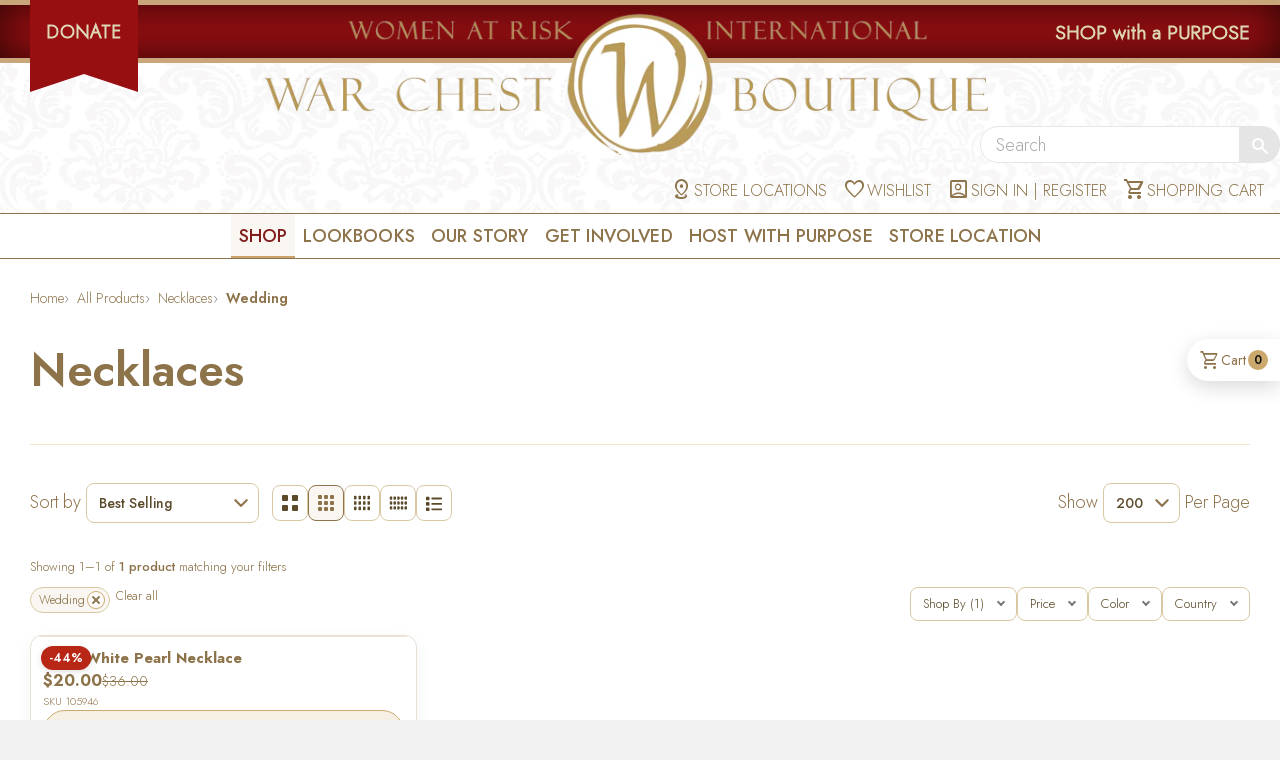

--- FILE ---
content_type: text/html; charset=utf-8
request_url: https://www.google.com/recaptcha/api2/anchor?ar=1&k=6LfHrSkUAAAAAPnKk5cT6JuKlKPzbwyTYuO8--Vr&co=aHR0cHM6Ly93YXJjaGVzdGJvdXRpcXVlLmNvbTo0NDM.&hl=en&v=PoyoqOPhxBO7pBk68S4YbpHZ&size=invisible&anchor-ms=20000&execute-ms=30000&cb=puvlhkhdkqz
body_size: 49525
content:
<!DOCTYPE HTML><html dir="ltr" lang="en"><head><meta http-equiv="Content-Type" content="text/html; charset=UTF-8">
<meta http-equiv="X-UA-Compatible" content="IE=edge">
<title>reCAPTCHA</title>
<style type="text/css">
/* cyrillic-ext */
@font-face {
  font-family: 'Roboto';
  font-style: normal;
  font-weight: 400;
  font-stretch: 100%;
  src: url(//fonts.gstatic.com/s/roboto/v48/KFO7CnqEu92Fr1ME7kSn66aGLdTylUAMa3GUBHMdazTgWw.woff2) format('woff2');
  unicode-range: U+0460-052F, U+1C80-1C8A, U+20B4, U+2DE0-2DFF, U+A640-A69F, U+FE2E-FE2F;
}
/* cyrillic */
@font-face {
  font-family: 'Roboto';
  font-style: normal;
  font-weight: 400;
  font-stretch: 100%;
  src: url(//fonts.gstatic.com/s/roboto/v48/KFO7CnqEu92Fr1ME7kSn66aGLdTylUAMa3iUBHMdazTgWw.woff2) format('woff2');
  unicode-range: U+0301, U+0400-045F, U+0490-0491, U+04B0-04B1, U+2116;
}
/* greek-ext */
@font-face {
  font-family: 'Roboto';
  font-style: normal;
  font-weight: 400;
  font-stretch: 100%;
  src: url(//fonts.gstatic.com/s/roboto/v48/KFO7CnqEu92Fr1ME7kSn66aGLdTylUAMa3CUBHMdazTgWw.woff2) format('woff2');
  unicode-range: U+1F00-1FFF;
}
/* greek */
@font-face {
  font-family: 'Roboto';
  font-style: normal;
  font-weight: 400;
  font-stretch: 100%;
  src: url(//fonts.gstatic.com/s/roboto/v48/KFO7CnqEu92Fr1ME7kSn66aGLdTylUAMa3-UBHMdazTgWw.woff2) format('woff2');
  unicode-range: U+0370-0377, U+037A-037F, U+0384-038A, U+038C, U+038E-03A1, U+03A3-03FF;
}
/* math */
@font-face {
  font-family: 'Roboto';
  font-style: normal;
  font-weight: 400;
  font-stretch: 100%;
  src: url(//fonts.gstatic.com/s/roboto/v48/KFO7CnqEu92Fr1ME7kSn66aGLdTylUAMawCUBHMdazTgWw.woff2) format('woff2');
  unicode-range: U+0302-0303, U+0305, U+0307-0308, U+0310, U+0312, U+0315, U+031A, U+0326-0327, U+032C, U+032F-0330, U+0332-0333, U+0338, U+033A, U+0346, U+034D, U+0391-03A1, U+03A3-03A9, U+03B1-03C9, U+03D1, U+03D5-03D6, U+03F0-03F1, U+03F4-03F5, U+2016-2017, U+2034-2038, U+203C, U+2040, U+2043, U+2047, U+2050, U+2057, U+205F, U+2070-2071, U+2074-208E, U+2090-209C, U+20D0-20DC, U+20E1, U+20E5-20EF, U+2100-2112, U+2114-2115, U+2117-2121, U+2123-214F, U+2190, U+2192, U+2194-21AE, U+21B0-21E5, U+21F1-21F2, U+21F4-2211, U+2213-2214, U+2216-22FF, U+2308-230B, U+2310, U+2319, U+231C-2321, U+2336-237A, U+237C, U+2395, U+239B-23B7, U+23D0, U+23DC-23E1, U+2474-2475, U+25AF, U+25B3, U+25B7, U+25BD, U+25C1, U+25CA, U+25CC, U+25FB, U+266D-266F, U+27C0-27FF, U+2900-2AFF, U+2B0E-2B11, U+2B30-2B4C, U+2BFE, U+3030, U+FF5B, U+FF5D, U+1D400-1D7FF, U+1EE00-1EEFF;
}
/* symbols */
@font-face {
  font-family: 'Roboto';
  font-style: normal;
  font-weight: 400;
  font-stretch: 100%;
  src: url(//fonts.gstatic.com/s/roboto/v48/KFO7CnqEu92Fr1ME7kSn66aGLdTylUAMaxKUBHMdazTgWw.woff2) format('woff2');
  unicode-range: U+0001-000C, U+000E-001F, U+007F-009F, U+20DD-20E0, U+20E2-20E4, U+2150-218F, U+2190, U+2192, U+2194-2199, U+21AF, U+21E6-21F0, U+21F3, U+2218-2219, U+2299, U+22C4-22C6, U+2300-243F, U+2440-244A, U+2460-24FF, U+25A0-27BF, U+2800-28FF, U+2921-2922, U+2981, U+29BF, U+29EB, U+2B00-2BFF, U+4DC0-4DFF, U+FFF9-FFFB, U+10140-1018E, U+10190-1019C, U+101A0, U+101D0-101FD, U+102E0-102FB, U+10E60-10E7E, U+1D2C0-1D2D3, U+1D2E0-1D37F, U+1F000-1F0FF, U+1F100-1F1AD, U+1F1E6-1F1FF, U+1F30D-1F30F, U+1F315, U+1F31C, U+1F31E, U+1F320-1F32C, U+1F336, U+1F378, U+1F37D, U+1F382, U+1F393-1F39F, U+1F3A7-1F3A8, U+1F3AC-1F3AF, U+1F3C2, U+1F3C4-1F3C6, U+1F3CA-1F3CE, U+1F3D4-1F3E0, U+1F3ED, U+1F3F1-1F3F3, U+1F3F5-1F3F7, U+1F408, U+1F415, U+1F41F, U+1F426, U+1F43F, U+1F441-1F442, U+1F444, U+1F446-1F449, U+1F44C-1F44E, U+1F453, U+1F46A, U+1F47D, U+1F4A3, U+1F4B0, U+1F4B3, U+1F4B9, U+1F4BB, U+1F4BF, U+1F4C8-1F4CB, U+1F4D6, U+1F4DA, U+1F4DF, U+1F4E3-1F4E6, U+1F4EA-1F4ED, U+1F4F7, U+1F4F9-1F4FB, U+1F4FD-1F4FE, U+1F503, U+1F507-1F50B, U+1F50D, U+1F512-1F513, U+1F53E-1F54A, U+1F54F-1F5FA, U+1F610, U+1F650-1F67F, U+1F687, U+1F68D, U+1F691, U+1F694, U+1F698, U+1F6AD, U+1F6B2, U+1F6B9-1F6BA, U+1F6BC, U+1F6C6-1F6CF, U+1F6D3-1F6D7, U+1F6E0-1F6EA, U+1F6F0-1F6F3, U+1F6F7-1F6FC, U+1F700-1F7FF, U+1F800-1F80B, U+1F810-1F847, U+1F850-1F859, U+1F860-1F887, U+1F890-1F8AD, U+1F8B0-1F8BB, U+1F8C0-1F8C1, U+1F900-1F90B, U+1F93B, U+1F946, U+1F984, U+1F996, U+1F9E9, U+1FA00-1FA6F, U+1FA70-1FA7C, U+1FA80-1FA89, U+1FA8F-1FAC6, U+1FACE-1FADC, U+1FADF-1FAE9, U+1FAF0-1FAF8, U+1FB00-1FBFF;
}
/* vietnamese */
@font-face {
  font-family: 'Roboto';
  font-style: normal;
  font-weight: 400;
  font-stretch: 100%;
  src: url(//fonts.gstatic.com/s/roboto/v48/KFO7CnqEu92Fr1ME7kSn66aGLdTylUAMa3OUBHMdazTgWw.woff2) format('woff2');
  unicode-range: U+0102-0103, U+0110-0111, U+0128-0129, U+0168-0169, U+01A0-01A1, U+01AF-01B0, U+0300-0301, U+0303-0304, U+0308-0309, U+0323, U+0329, U+1EA0-1EF9, U+20AB;
}
/* latin-ext */
@font-face {
  font-family: 'Roboto';
  font-style: normal;
  font-weight: 400;
  font-stretch: 100%;
  src: url(//fonts.gstatic.com/s/roboto/v48/KFO7CnqEu92Fr1ME7kSn66aGLdTylUAMa3KUBHMdazTgWw.woff2) format('woff2');
  unicode-range: U+0100-02BA, U+02BD-02C5, U+02C7-02CC, U+02CE-02D7, U+02DD-02FF, U+0304, U+0308, U+0329, U+1D00-1DBF, U+1E00-1E9F, U+1EF2-1EFF, U+2020, U+20A0-20AB, U+20AD-20C0, U+2113, U+2C60-2C7F, U+A720-A7FF;
}
/* latin */
@font-face {
  font-family: 'Roboto';
  font-style: normal;
  font-weight: 400;
  font-stretch: 100%;
  src: url(//fonts.gstatic.com/s/roboto/v48/KFO7CnqEu92Fr1ME7kSn66aGLdTylUAMa3yUBHMdazQ.woff2) format('woff2');
  unicode-range: U+0000-00FF, U+0131, U+0152-0153, U+02BB-02BC, U+02C6, U+02DA, U+02DC, U+0304, U+0308, U+0329, U+2000-206F, U+20AC, U+2122, U+2191, U+2193, U+2212, U+2215, U+FEFF, U+FFFD;
}
/* cyrillic-ext */
@font-face {
  font-family: 'Roboto';
  font-style: normal;
  font-weight: 500;
  font-stretch: 100%;
  src: url(//fonts.gstatic.com/s/roboto/v48/KFO7CnqEu92Fr1ME7kSn66aGLdTylUAMa3GUBHMdazTgWw.woff2) format('woff2');
  unicode-range: U+0460-052F, U+1C80-1C8A, U+20B4, U+2DE0-2DFF, U+A640-A69F, U+FE2E-FE2F;
}
/* cyrillic */
@font-face {
  font-family: 'Roboto';
  font-style: normal;
  font-weight: 500;
  font-stretch: 100%;
  src: url(//fonts.gstatic.com/s/roboto/v48/KFO7CnqEu92Fr1ME7kSn66aGLdTylUAMa3iUBHMdazTgWw.woff2) format('woff2');
  unicode-range: U+0301, U+0400-045F, U+0490-0491, U+04B0-04B1, U+2116;
}
/* greek-ext */
@font-face {
  font-family: 'Roboto';
  font-style: normal;
  font-weight: 500;
  font-stretch: 100%;
  src: url(//fonts.gstatic.com/s/roboto/v48/KFO7CnqEu92Fr1ME7kSn66aGLdTylUAMa3CUBHMdazTgWw.woff2) format('woff2');
  unicode-range: U+1F00-1FFF;
}
/* greek */
@font-face {
  font-family: 'Roboto';
  font-style: normal;
  font-weight: 500;
  font-stretch: 100%;
  src: url(//fonts.gstatic.com/s/roboto/v48/KFO7CnqEu92Fr1ME7kSn66aGLdTylUAMa3-UBHMdazTgWw.woff2) format('woff2');
  unicode-range: U+0370-0377, U+037A-037F, U+0384-038A, U+038C, U+038E-03A1, U+03A3-03FF;
}
/* math */
@font-face {
  font-family: 'Roboto';
  font-style: normal;
  font-weight: 500;
  font-stretch: 100%;
  src: url(//fonts.gstatic.com/s/roboto/v48/KFO7CnqEu92Fr1ME7kSn66aGLdTylUAMawCUBHMdazTgWw.woff2) format('woff2');
  unicode-range: U+0302-0303, U+0305, U+0307-0308, U+0310, U+0312, U+0315, U+031A, U+0326-0327, U+032C, U+032F-0330, U+0332-0333, U+0338, U+033A, U+0346, U+034D, U+0391-03A1, U+03A3-03A9, U+03B1-03C9, U+03D1, U+03D5-03D6, U+03F0-03F1, U+03F4-03F5, U+2016-2017, U+2034-2038, U+203C, U+2040, U+2043, U+2047, U+2050, U+2057, U+205F, U+2070-2071, U+2074-208E, U+2090-209C, U+20D0-20DC, U+20E1, U+20E5-20EF, U+2100-2112, U+2114-2115, U+2117-2121, U+2123-214F, U+2190, U+2192, U+2194-21AE, U+21B0-21E5, U+21F1-21F2, U+21F4-2211, U+2213-2214, U+2216-22FF, U+2308-230B, U+2310, U+2319, U+231C-2321, U+2336-237A, U+237C, U+2395, U+239B-23B7, U+23D0, U+23DC-23E1, U+2474-2475, U+25AF, U+25B3, U+25B7, U+25BD, U+25C1, U+25CA, U+25CC, U+25FB, U+266D-266F, U+27C0-27FF, U+2900-2AFF, U+2B0E-2B11, U+2B30-2B4C, U+2BFE, U+3030, U+FF5B, U+FF5D, U+1D400-1D7FF, U+1EE00-1EEFF;
}
/* symbols */
@font-face {
  font-family: 'Roboto';
  font-style: normal;
  font-weight: 500;
  font-stretch: 100%;
  src: url(//fonts.gstatic.com/s/roboto/v48/KFO7CnqEu92Fr1ME7kSn66aGLdTylUAMaxKUBHMdazTgWw.woff2) format('woff2');
  unicode-range: U+0001-000C, U+000E-001F, U+007F-009F, U+20DD-20E0, U+20E2-20E4, U+2150-218F, U+2190, U+2192, U+2194-2199, U+21AF, U+21E6-21F0, U+21F3, U+2218-2219, U+2299, U+22C4-22C6, U+2300-243F, U+2440-244A, U+2460-24FF, U+25A0-27BF, U+2800-28FF, U+2921-2922, U+2981, U+29BF, U+29EB, U+2B00-2BFF, U+4DC0-4DFF, U+FFF9-FFFB, U+10140-1018E, U+10190-1019C, U+101A0, U+101D0-101FD, U+102E0-102FB, U+10E60-10E7E, U+1D2C0-1D2D3, U+1D2E0-1D37F, U+1F000-1F0FF, U+1F100-1F1AD, U+1F1E6-1F1FF, U+1F30D-1F30F, U+1F315, U+1F31C, U+1F31E, U+1F320-1F32C, U+1F336, U+1F378, U+1F37D, U+1F382, U+1F393-1F39F, U+1F3A7-1F3A8, U+1F3AC-1F3AF, U+1F3C2, U+1F3C4-1F3C6, U+1F3CA-1F3CE, U+1F3D4-1F3E0, U+1F3ED, U+1F3F1-1F3F3, U+1F3F5-1F3F7, U+1F408, U+1F415, U+1F41F, U+1F426, U+1F43F, U+1F441-1F442, U+1F444, U+1F446-1F449, U+1F44C-1F44E, U+1F453, U+1F46A, U+1F47D, U+1F4A3, U+1F4B0, U+1F4B3, U+1F4B9, U+1F4BB, U+1F4BF, U+1F4C8-1F4CB, U+1F4D6, U+1F4DA, U+1F4DF, U+1F4E3-1F4E6, U+1F4EA-1F4ED, U+1F4F7, U+1F4F9-1F4FB, U+1F4FD-1F4FE, U+1F503, U+1F507-1F50B, U+1F50D, U+1F512-1F513, U+1F53E-1F54A, U+1F54F-1F5FA, U+1F610, U+1F650-1F67F, U+1F687, U+1F68D, U+1F691, U+1F694, U+1F698, U+1F6AD, U+1F6B2, U+1F6B9-1F6BA, U+1F6BC, U+1F6C6-1F6CF, U+1F6D3-1F6D7, U+1F6E0-1F6EA, U+1F6F0-1F6F3, U+1F6F7-1F6FC, U+1F700-1F7FF, U+1F800-1F80B, U+1F810-1F847, U+1F850-1F859, U+1F860-1F887, U+1F890-1F8AD, U+1F8B0-1F8BB, U+1F8C0-1F8C1, U+1F900-1F90B, U+1F93B, U+1F946, U+1F984, U+1F996, U+1F9E9, U+1FA00-1FA6F, U+1FA70-1FA7C, U+1FA80-1FA89, U+1FA8F-1FAC6, U+1FACE-1FADC, U+1FADF-1FAE9, U+1FAF0-1FAF8, U+1FB00-1FBFF;
}
/* vietnamese */
@font-face {
  font-family: 'Roboto';
  font-style: normal;
  font-weight: 500;
  font-stretch: 100%;
  src: url(//fonts.gstatic.com/s/roboto/v48/KFO7CnqEu92Fr1ME7kSn66aGLdTylUAMa3OUBHMdazTgWw.woff2) format('woff2');
  unicode-range: U+0102-0103, U+0110-0111, U+0128-0129, U+0168-0169, U+01A0-01A1, U+01AF-01B0, U+0300-0301, U+0303-0304, U+0308-0309, U+0323, U+0329, U+1EA0-1EF9, U+20AB;
}
/* latin-ext */
@font-face {
  font-family: 'Roboto';
  font-style: normal;
  font-weight: 500;
  font-stretch: 100%;
  src: url(//fonts.gstatic.com/s/roboto/v48/KFO7CnqEu92Fr1ME7kSn66aGLdTylUAMa3KUBHMdazTgWw.woff2) format('woff2');
  unicode-range: U+0100-02BA, U+02BD-02C5, U+02C7-02CC, U+02CE-02D7, U+02DD-02FF, U+0304, U+0308, U+0329, U+1D00-1DBF, U+1E00-1E9F, U+1EF2-1EFF, U+2020, U+20A0-20AB, U+20AD-20C0, U+2113, U+2C60-2C7F, U+A720-A7FF;
}
/* latin */
@font-face {
  font-family: 'Roboto';
  font-style: normal;
  font-weight: 500;
  font-stretch: 100%;
  src: url(//fonts.gstatic.com/s/roboto/v48/KFO7CnqEu92Fr1ME7kSn66aGLdTylUAMa3yUBHMdazQ.woff2) format('woff2');
  unicode-range: U+0000-00FF, U+0131, U+0152-0153, U+02BB-02BC, U+02C6, U+02DA, U+02DC, U+0304, U+0308, U+0329, U+2000-206F, U+20AC, U+2122, U+2191, U+2193, U+2212, U+2215, U+FEFF, U+FFFD;
}
/* cyrillic-ext */
@font-face {
  font-family: 'Roboto';
  font-style: normal;
  font-weight: 900;
  font-stretch: 100%;
  src: url(//fonts.gstatic.com/s/roboto/v48/KFO7CnqEu92Fr1ME7kSn66aGLdTylUAMa3GUBHMdazTgWw.woff2) format('woff2');
  unicode-range: U+0460-052F, U+1C80-1C8A, U+20B4, U+2DE0-2DFF, U+A640-A69F, U+FE2E-FE2F;
}
/* cyrillic */
@font-face {
  font-family: 'Roboto';
  font-style: normal;
  font-weight: 900;
  font-stretch: 100%;
  src: url(//fonts.gstatic.com/s/roboto/v48/KFO7CnqEu92Fr1ME7kSn66aGLdTylUAMa3iUBHMdazTgWw.woff2) format('woff2');
  unicode-range: U+0301, U+0400-045F, U+0490-0491, U+04B0-04B1, U+2116;
}
/* greek-ext */
@font-face {
  font-family: 'Roboto';
  font-style: normal;
  font-weight: 900;
  font-stretch: 100%;
  src: url(//fonts.gstatic.com/s/roboto/v48/KFO7CnqEu92Fr1ME7kSn66aGLdTylUAMa3CUBHMdazTgWw.woff2) format('woff2');
  unicode-range: U+1F00-1FFF;
}
/* greek */
@font-face {
  font-family: 'Roboto';
  font-style: normal;
  font-weight: 900;
  font-stretch: 100%;
  src: url(//fonts.gstatic.com/s/roboto/v48/KFO7CnqEu92Fr1ME7kSn66aGLdTylUAMa3-UBHMdazTgWw.woff2) format('woff2');
  unicode-range: U+0370-0377, U+037A-037F, U+0384-038A, U+038C, U+038E-03A1, U+03A3-03FF;
}
/* math */
@font-face {
  font-family: 'Roboto';
  font-style: normal;
  font-weight: 900;
  font-stretch: 100%;
  src: url(//fonts.gstatic.com/s/roboto/v48/KFO7CnqEu92Fr1ME7kSn66aGLdTylUAMawCUBHMdazTgWw.woff2) format('woff2');
  unicode-range: U+0302-0303, U+0305, U+0307-0308, U+0310, U+0312, U+0315, U+031A, U+0326-0327, U+032C, U+032F-0330, U+0332-0333, U+0338, U+033A, U+0346, U+034D, U+0391-03A1, U+03A3-03A9, U+03B1-03C9, U+03D1, U+03D5-03D6, U+03F0-03F1, U+03F4-03F5, U+2016-2017, U+2034-2038, U+203C, U+2040, U+2043, U+2047, U+2050, U+2057, U+205F, U+2070-2071, U+2074-208E, U+2090-209C, U+20D0-20DC, U+20E1, U+20E5-20EF, U+2100-2112, U+2114-2115, U+2117-2121, U+2123-214F, U+2190, U+2192, U+2194-21AE, U+21B0-21E5, U+21F1-21F2, U+21F4-2211, U+2213-2214, U+2216-22FF, U+2308-230B, U+2310, U+2319, U+231C-2321, U+2336-237A, U+237C, U+2395, U+239B-23B7, U+23D0, U+23DC-23E1, U+2474-2475, U+25AF, U+25B3, U+25B7, U+25BD, U+25C1, U+25CA, U+25CC, U+25FB, U+266D-266F, U+27C0-27FF, U+2900-2AFF, U+2B0E-2B11, U+2B30-2B4C, U+2BFE, U+3030, U+FF5B, U+FF5D, U+1D400-1D7FF, U+1EE00-1EEFF;
}
/* symbols */
@font-face {
  font-family: 'Roboto';
  font-style: normal;
  font-weight: 900;
  font-stretch: 100%;
  src: url(//fonts.gstatic.com/s/roboto/v48/KFO7CnqEu92Fr1ME7kSn66aGLdTylUAMaxKUBHMdazTgWw.woff2) format('woff2');
  unicode-range: U+0001-000C, U+000E-001F, U+007F-009F, U+20DD-20E0, U+20E2-20E4, U+2150-218F, U+2190, U+2192, U+2194-2199, U+21AF, U+21E6-21F0, U+21F3, U+2218-2219, U+2299, U+22C4-22C6, U+2300-243F, U+2440-244A, U+2460-24FF, U+25A0-27BF, U+2800-28FF, U+2921-2922, U+2981, U+29BF, U+29EB, U+2B00-2BFF, U+4DC0-4DFF, U+FFF9-FFFB, U+10140-1018E, U+10190-1019C, U+101A0, U+101D0-101FD, U+102E0-102FB, U+10E60-10E7E, U+1D2C0-1D2D3, U+1D2E0-1D37F, U+1F000-1F0FF, U+1F100-1F1AD, U+1F1E6-1F1FF, U+1F30D-1F30F, U+1F315, U+1F31C, U+1F31E, U+1F320-1F32C, U+1F336, U+1F378, U+1F37D, U+1F382, U+1F393-1F39F, U+1F3A7-1F3A8, U+1F3AC-1F3AF, U+1F3C2, U+1F3C4-1F3C6, U+1F3CA-1F3CE, U+1F3D4-1F3E0, U+1F3ED, U+1F3F1-1F3F3, U+1F3F5-1F3F7, U+1F408, U+1F415, U+1F41F, U+1F426, U+1F43F, U+1F441-1F442, U+1F444, U+1F446-1F449, U+1F44C-1F44E, U+1F453, U+1F46A, U+1F47D, U+1F4A3, U+1F4B0, U+1F4B3, U+1F4B9, U+1F4BB, U+1F4BF, U+1F4C8-1F4CB, U+1F4D6, U+1F4DA, U+1F4DF, U+1F4E3-1F4E6, U+1F4EA-1F4ED, U+1F4F7, U+1F4F9-1F4FB, U+1F4FD-1F4FE, U+1F503, U+1F507-1F50B, U+1F50D, U+1F512-1F513, U+1F53E-1F54A, U+1F54F-1F5FA, U+1F610, U+1F650-1F67F, U+1F687, U+1F68D, U+1F691, U+1F694, U+1F698, U+1F6AD, U+1F6B2, U+1F6B9-1F6BA, U+1F6BC, U+1F6C6-1F6CF, U+1F6D3-1F6D7, U+1F6E0-1F6EA, U+1F6F0-1F6F3, U+1F6F7-1F6FC, U+1F700-1F7FF, U+1F800-1F80B, U+1F810-1F847, U+1F850-1F859, U+1F860-1F887, U+1F890-1F8AD, U+1F8B0-1F8BB, U+1F8C0-1F8C1, U+1F900-1F90B, U+1F93B, U+1F946, U+1F984, U+1F996, U+1F9E9, U+1FA00-1FA6F, U+1FA70-1FA7C, U+1FA80-1FA89, U+1FA8F-1FAC6, U+1FACE-1FADC, U+1FADF-1FAE9, U+1FAF0-1FAF8, U+1FB00-1FBFF;
}
/* vietnamese */
@font-face {
  font-family: 'Roboto';
  font-style: normal;
  font-weight: 900;
  font-stretch: 100%;
  src: url(//fonts.gstatic.com/s/roboto/v48/KFO7CnqEu92Fr1ME7kSn66aGLdTylUAMa3OUBHMdazTgWw.woff2) format('woff2');
  unicode-range: U+0102-0103, U+0110-0111, U+0128-0129, U+0168-0169, U+01A0-01A1, U+01AF-01B0, U+0300-0301, U+0303-0304, U+0308-0309, U+0323, U+0329, U+1EA0-1EF9, U+20AB;
}
/* latin-ext */
@font-face {
  font-family: 'Roboto';
  font-style: normal;
  font-weight: 900;
  font-stretch: 100%;
  src: url(//fonts.gstatic.com/s/roboto/v48/KFO7CnqEu92Fr1ME7kSn66aGLdTylUAMa3KUBHMdazTgWw.woff2) format('woff2');
  unicode-range: U+0100-02BA, U+02BD-02C5, U+02C7-02CC, U+02CE-02D7, U+02DD-02FF, U+0304, U+0308, U+0329, U+1D00-1DBF, U+1E00-1E9F, U+1EF2-1EFF, U+2020, U+20A0-20AB, U+20AD-20C0, U+2113, U+2C60-2C7F, U+A720-A7FF;
}
/* latin */
@font-face {
  font-family: 'Roboto';
  font-style: normal;
  font-weight: 900;
  font-stretch: 100%;
  src: url(//fonts.gstatic.com/s/roboto/v48/KFO7CnqEu92Fr1ME7kSn66aGLdTylUAMa3yUBHMdazQ.woff2) format('woff2');
  unicode-range: U+0000-00FF, U+0131, U+0152-0153, U+02BB-02BC, U+02C6, U+02DA, U+02DC, U+0304, U+0308, U+0329, U+2000-206F, U+20AC, U+2122, U+2191, U+2193, U+2212, U+2215, U+FEFF, U+FFFD;
}

</style>
<link rel="stylesheet" type="text/css" href="https://www.gstatic.com/recaptcha/releases/PoyoqOPhxBO7pBk68S4YbpHZ/styles__ltr.css">
<script nonce="_QCQJpcNvWYCX6NzXoOdrA" type="text/javascript">window['__recaptcha_api'] = 'https://www.google.com/recaptcha/api2/';</script>
<script type="text/javascript" src="https://www.gstatic.com/recaptcha/releases/PoyoqOPhxBO7pBk68S4YbpHZ/recaptcha__en.js" nonce="_QCQJpcNvWYCX6NzXoOdrA">
      
    </script></head>
<body><div id="rc-anchor-alert" class="rc-anchor-alert"></div>
<input type="hidden" id="recaptcha-token" value="[base64]">
<script type="text/javascript" nonce="_QCQJpcNvWYCX6NzXoOdrA">
      recaptcha.anchor.Main.init("[\x22ainput\x22,[\x22bgdata\x22,\x22\x22,\[base64]/[base64]/[base64]/KE4oMTI0LHYsdi5HKSxMWihsLHYpKTpOKDEyNCx2LGwpLFYpLHYpLFQpKSxGKDE3MSx2KX0scjc9ZnVuY3Rpb24obCl7cmV0dXJuIGx9LEM9ZnVuY3Rpb24obCxWLHYpe04odixsLFYpLFZbYWtdPTI3OTZ9LG49ZnVuY3Rpb24obCxWKXtWLlg9KChWLlg/[base64]/[base64]/[base64]/[base64]/[base64]/[base64]/[base64]/[base64]/[base64]/[base64]/[base64]\\u003d\x22,\[base64]\\u003d\x22,\x22YMK1McKHwrfCo8KDOwTCliVew7/DgcKHwqHDv8K2wpctw78GwqTDkMOow7rDkcKLD8KrXjDDr8KzEcKCXX/[base64]/DgsOVw689w5INw4M/[base64]/[base64]/[base64]/CjcOOcTfCnCELwrfCnGsbwpJUw7HDicKAw6IOFcO2wpHDpXbDrm7Do8KMMktxecOpw5LDv8KyCWVGw6bCk8KdwpNML8Oww6TDh0hcw43Dsxc6wrzDhyo2woxXA8K2wooew5lldsOLe2jCmBFdd8KRwr7CkcOAw5TCvsO1w6Vtdi/CjMOpwp3Cgzt6esOGw6ZHZ8OZw5Z1XsOHw5LDqSB8w41jwqDCiS97ccOWwr3DlMOSM8KZwpfDvsK6fsOLwoDChyFoWXEMWDjCu8O7w4tfLMO0LQ1Kw6LDvmTDox7DimUZZ8Kkw60DUMKWwo8tw6PDo8OJKWzDh8KIZ2vCg3/[base64]/CnMKiDFfDkXrDvQ98JyzChMOMwp0CYg95w6jCgnxxwo/[base64]/[base64]/w7rDjA3DqTHCg8KBwqLDiTzCkXzDr8ObwocmwqRGwoQHOcO3wpbCvjcVBsKnw5YRLsO5OMOdf8KHYQ50E8K2CcOHWlAqUURow4xyw4PDuncgc8K+C1oPwopxOgTClBnDqcKowp8twr3CgsKNwoHDs0/CuEU7w4AuYMOqw6dIw7fDgsOZLsKLw6PCpD8Fw7ENFcK1w6EsSFEXwqjDjsKHAMOlw7g+Tj7Ct8OPcMKpw7DCm8O9w7ldMMOOwrHCmMKSccO+ej7DvsOXwovDvyDDnzrCtcK6wr/CmsOeW8OGwr3CnMOVVFHCrmnDow3DoMO1w4Viwp3DjjYIw5ZKw7BwDsKZwo7CjCPDvcKHG8KmMCByCcKRFSfCt8OiNRNDB8KRCsK5w6V7wr3CujxZNsOYwoElbgrDjsKvw5jDi8KSwoJSw5bCmXoOTcKfw4NOVhjDjMKoa8Knwp/[base64]/CisOISsOKwqMtw6dSw4JqcXXCqWl5Bmh2QnnCtgPDh8O9w74OwpXCjsOjYcKGw7A7w7jDrXXDtwTDgC56amBGLsOaD0BXwobClANJHMOEw4l8aXvDn1Rnw7M/w5xCLCLDgB8iw7DDmcKwwqRbKcKDw7kyehPDnwpufnwDwrvCv8K+VXw0wozDm8KywoTClsO3MsKRw4PDvcO7w4lxw4bDgsOqwoMewpHCqsOJw5vDtht/w4PCmTvDpMKyHmjCsCLDhTLCqBVYC8K/E2nDqUhtw4F3w4p+worDrlQMwrJZwrfDrsOQw5hZwq3DhcKzVB1wI8O5c8OrRcKGw4TCnwnCsRLCtwkrwpvClE/[base64]/Y2wROsOLwpnDjVbDi0cQwodNZMKqdBR1wqDDlMOPQVwEYxnDucKfTXjCjTfDnMKfbcKGdmU9wqUOW8KMwonDrTJhOMO/[base64]/CocOjSgFEwpzDsXoqGMO7fWfDncOew7DClyLCnBLCnsO6w7/Cuxc0SsKqPm/CkWTDvcKXw5trw6nDm8OgwrAFPHbDjGI8woIOUMOXOnJXccKKwqBIbcOswr7CrMOKaQPCp8Klw7/DpT3DpcKaworDksKMwp1pwod8Gxtvw5LCvFFlbcK/[base64]/CgMO0eH8jw7dNwqTDiMKBYMOOw5nCtMOTwqlKwq7Ck8Kaw4nDocOtDgsdwq9Rw60BAjN0w6JCLMOAPcOKw5piwrxswojCmsKMwooJLMKawp/[base64]/CcKoGjPCkMKmwr5NwqrDiGrClWJYw6QkaSLDs8OAX8O1woLCmS16TnZdf8KcJcKEczHDrsOHQsKow5pHSsKGwp5iY8KMwoVQbErDosOzw7jCrMOkw7x+XRxqwr7DjVZwcVjCvwUOw4xswpjDhHt/w6kAWz9Gw58xwprDh8KUwofDgQhOwq0mC8Kgw6MkFMKCwqPCusKKRcKgw7ojcHsTw6LDlsO2bRzDo8Ktw4F+w4vDt3A0w7ZnQcKtw7HCu8KIAcK6CzfCuSl9VxTCpsK4D3jDpXrDusKMwo3DgsOdw5k9bBbCgTLCvnM/[base64]/Tlkww4PDuFRUw4bDlMK7w5cKwpYzw7XCtcOqQCs1DCfDiV9WQcOFCMOPY1jCvMOOWlhWw7rDh8ONw5nCk3vDl8KlH0I0wql/woHCvGbDmcOQw7DDscK1wpjDsMKVwrAxcsKuBCV6wpUYQ1g1w5M8w6/Cg8Oqw7JhK8KmdsO7IMKaHUTDlA3CjAYzw5bDq8O2QgdjRGzDn3ViIUzCuMK+bVHDrinDo3/ClXQjw6Q9em7CtMK0QcKpwoTDqcKtw7nCkBI4FMKRbwfDg8KDw6TCjxfCjCrCmMOcRsKaacOcw7cGwoTCpiU9AGZfw49dwr5WGlJ4f3h5w6kUw71Zw77DlUA7Hn/ChcKPw4trw4o5w4DCpsKywrHDosKiU8ONVB5vw6Z8woMjwrsmw6cEwpnDvSHCpgfCs8OtwrdhOkZWwp/DuMKGSsOkXUUZwrAxPh87e8OAZDksRsORfsOpw4/DlcKpalPCjcKveT1qaVRsw6HCuijDh3DDs3wGNMOzUBrDjmJ/[base64]/[base64]/CshTCncOkwpJ3SMKTw4gNU3PCsmxGJ8OyS8O5NcOeUcOtVGvDshbDvFXDi0HDjTDDkMK1w71MwrlOw5LCh8KewrvCp318w4Y2P8KWwo7DtsKVwpHCiTxhcsOEfsKEw6YoDQXDhcOKwq4fCMKOcMOHMw/DqMKiw7F6MH9MBRHCrCfDusKEOxjDpnpQw43ChhrDkAjDlcKZAFbDvD/CocKZUmk+w7o+w5QeYMOpW1hPw4PClHfChMKdD3rCtm/Ckw52wrfDlUrCq8OxwqvCmCVnZMKkT8Klw59jUMKUw5M6VsKNwqvCqgVjTDI7IGnDiBJ5wqQBZno+fxx+w70owq/Djz1QP8OcSEXDigXCsAbDssKBY8Onw4xndwZcwrQbU3kraMOfCF4vwpbCtjcnwowwQsKRCwUWI8O1wqPDksOOwprDr8OpSMOrwoEAfsKbw5LCp8OMwpTDnGQ2VwXDi3EiwprCo1rDqjAywqUIN8O/wpPDu8Osw6bCjcOaWlTDrCJhw5zDksOgKMOJw4ESw6zCnWLDgj7DhXzCsVoBdsOxTxnDpQ9rw5jDqnAkwqxAw5orLWPDusOtAMK/fMKFcMO5WMKIXcOHcSpOBMKiW8OyYVRIwqbCjC7DlXHChiDDllXDm147wqU6LMKPRlU/w4LDuCxAV3TCvAhvwo3DslLCkcKGw4LChhtRwo/Cr10wwrnCh8KzwrHDisKFaUnDhcK4bSQGwoYpwo1xwqTDjh7CvSHDgyF7WcKrw50OV8KSw6wIalbDm8OEEV8lC8KGw4/DgSLCtTEJBU50w5bCmMKHecOmw6Riwo9EwrYPw71uVsKYw6nDk8ORDznCqMODwpnCmcKjFG7Cq8OPwo/CkknCiEPDncO+YTwlQcKLw61/w5LCqH/DlcOHAcKCTxrDnC/[base64]/DicK7DVTCicOUBEMgw4sVPWHCscOrw4DDr8OJGQxkwqYHw4nDgBt+w60waGLCpyZBw6/DsVXDkD3DhMKqZCfDl8KCwq3DgMKvwrEYa39Uw40FF8OYVcO2PxzCksKzwqHCicO0HsOHw6YUIcKZw57CvsKew40zO8KGUMOEY1/CgcOZwrkzwolYwo7Cm1zClsKcw5vCrxfDjMKMwoDDv8KUDcO/[base64]/[base64]/[base64]/[base64]/DtcO5RcO7TsOZKMOkw7vCkQTDoFwLb8OBwq/ClzzDqDk1wpTDocOjw4nCk8K5L1zCmsKXwqd8w4PCtsOVw7nDgEHDjcK5wovDpwPCsMOsw5LDlUnDrsKZRCjCrMKbwq/DqyHDnwrDrhktw7IkTsOQbcOewozChhjChsOyw7RTRcKpwr/CucKxQmgowqHDrUvCsMK0woBNwrUFEcODK8KaLMO6TQVCwqFVCsKawq/[base64]/EmDDmcOSOcONwpEMB8KEOk3DpcOjP8O/DQ7DjkbCrcOHw7DCnjHCqcKvDcKgw4bCoiEyJDDCsiUjwp/DtMKMU8OOUsKcGcKxw6XDsnDCiMOcw6bClMKyOjJ/w4/Ch8KRw7XCkgMNQcOgw7fCjARUwqzDu8Kow6HDo8OLwobDssONNMOnwqDClmvDgHnDhQYvw51UwpTCjxopwr/DosKVw7TDtTdTGThEI8KuaMOkSsOPbMKLVQp9wrdgw49gwqhtMl7Djh8/[base64]/[base64]/[base64]/CmsKJw5DCiWnDn8Krw6XClgLDhsOvfMKRw5rDicO3OzJawp3CpcOSZEDCn3Zqw4jCpBQswo9QIE3DjUV/w40bSx/[base64]/CnGgSRcKIw7FEwoDCk8KZw5LDosO8H8O1wr4UAcOqS8KwUMOceVY4wqjCl8KBFMKlZT9xC8O8PDTDlMO9w7EBRSXDrw3ClCrClsOhw4jDkSHClCvCocOiwro7w5Rxwp48wr7CmMKlwrTCnRJmw7V7Si/[base64]/w7IcCsKbw5RFdcOGXsKBwqtrw5YKZghgwr3DkG1Iw7BdW8Orw6A6wqHDvV7CrjABJcONw5xOwroRX8K4w7/DhijDjgHDocKjw4nDiFIVbg1EwpfDiRgIw7bCnUjCm1TCkUt9wqZbJMKTw7E7wrt8w4w7AMKBw43CgMKMw6RrUl7DsMOZDQgMLsKrV8OeKiHCuMKmecOQEBRpIsKjR2vDg8Oew5TDrcK1KjjDqcKow4TCgcK1fkw/woLDuHvDhHJsw4obGMO0w74vw6xVfsONwozDhRDCjwoLwr/CgcKzABTDt8Onw6cUBMKQQjbDtE/DpcKjw63DmTPCt8KxdAnDiDrDi05JNsKMw4szw4ACw68Nw5x1wpcwQ3MxCF9Nc8K/[base64]/XGDDvMOiQcOiMQ7Cl8O5QgbCqRvCrS9aw6DDhmw8TcOmwojDlX4DXAI4w6jDi8Oaagk+FcKKFcK0w67CvGnDssOLbcOMw4V/w7LCtMOYw4nDgl/DoFLDh8ORw6bDuUjCu2LCu8Kkw5hjw5BnwrRUXzgBw5zDssKRw7gPwrbDqcKsXcOWwpdPX8O7w5UHM1TDqmdww5Vmw5YFw7o0wonCgsOZZE3Cp0HDigjCtRHDrsKpwqjDhMOxasOWX8OARlxBw7p0w7/CiU7CgcKYAsO4wrpYw5HDp18ybDjCl2jCrh98wqbCnxUiDRrDv8KHSk1uw49LY8KZGnnCmmNtAcOtw7p9w6/Di8K2RhDDt8Krwr5TAMO1D0nDvxZBwphxw5ACV1Udw6nDu8OhwoplIkFKOATCpMKLA8KORMO+w4hrFCYZw5M+w7fClGYaw6TDscOkF8OVAcKOL8KGXW3Cqmt1Vm3Do8KzwqthEsO9w4vCtsK+bkPCiCfDj8OfHMKjwo9VwrfCh8O1wrrDs8KZU8Okw6/CmU8XQ8ORwoXClcKIMlfDiRMmHcOdGm1xwpHDjsOldWfDiXkMasO/[base64]/BSbDgndCD8O9CxxEw5LCt8KTMjTDlsKkKMKtw7/CmsO+bcOjwoU2wqbDj8KdCMKUw7HCjcKTQMOjGn/DiB/[base64]/Ci0jDiMKWwo/[base64]/[base64]/[base64]/Cj0LDlsOkwpoHIcO4V8K/[base64]/DjcKRWRTCr8KZwoRkw49swrDDt8KzXnVVbsO8ZQTCkTQiE8KRTRbCk8OUw79qW23DnXXCilbChTLDlg4twpR0w5fCr2bChQNHTsO4QyEvw4HClMKzdHzCuynDsMOsw6BewpUvwqleWRfClDzCvsKyw61kwpEdamkVw68cNcK+cMO3YMOxwq1uw5/Dpjw9w5PDs8KoRRzCl8KJw7t1woXCj8K7CcORb1nCpgTDnzHCpjvCrB7DolVpwrRMw57DlsOiw6Y5wqw5I8ONJDZbw57CvMOxw7HDnFpKw4QXw5nCq8Olw4UvZ0TCqcKiV8OawoExw6jCkMKUJcKwLSp8w6Idf1Y9w4DDn2jDhx/DiMKZwqwtJFPCuMKCecKiwp4tHF7Du8OtN8OWw6LDocOXWMKNRSYUfMKZDxxUw6zCkcKnNMK0wrggAsOpP1ELF24JwqQdesKEw6PDjUrCngbCu0s6wp3CqsOww7XCpcOzccOYRDkBwpc0w5YYScKIw5ZHCyluw7sDbUw4CcOyw47DtcOBWcOUw4/[base64]/[base64]/BsKgwrR/TAw5acK/BwjDoT97bC7ClQbCkjhvFMOSw7vCtcKPZSNvwqwqwrhOw4xSQQxIwpwxwpXDogbDq8KHBmA8O8ONPB8IwoA+fXoSCS4GTSdfDMKla8O7c8OKKCzClCnDsF9rwqsEVBwmwpfDlcKLw5/Dv8KbZVDDlkdYwpdXw6pRdcKmRUfDlH4JcMOqJMKZw63DosKqf1tsZcO3GEEnw5PCih0bJ2dbQRZQRWccd8KZWsKPwqhMHcOlFcOdNMOxH8OeP8KZOMKtFsKNw7IswrUKUMKww6oSVhEwAFx2E8OAZRdrC0hPwqjDk8Onw4NAw7B/w6gSw5N8KiMvbWfDoMKaw7R6bDTDjsK5dcOkw6XDkcOYTcK6BjnDrETDsAcMwrLCvsO7VyrDjsO8PcKfwqgEw4XDmAM6wpF6JnkKworDqEzCv8OJDcO6w5TDnMOpwrfCoRPDmcKyfcOcwpgTwoXDpMKDw4zCmsKGYcKAWGZ/acKKKzTDijbDpMK7H8O7wpPDtsOaGS81wq3DlMOqw64qw6HCvD/Dt8Oxw5TCoMOaw73DtMKvw4gnCxVcPBzDlE4rw6cNw45VFXljP07Cg8OEw5HCpF/CgcO1MFPCuzPCi8KFB8KNJ2PCicOcLsKAwqVaK2xLGsK/wrVXw7jCrWRTwqTCqsKcJMKWwrUiw4weJ8OuJCfClMKgOcKYZTYrwqjDssOqcsKrwqshwqV0dxBEw6nDpjAyIcKCOMKBRGgkw6w4w4jCtcOuCMOZw4ATPcOKJMKkQCVlwq/CtMKZQsKpLMKWcsO/FsOLasK9EjExf8KPw7oLw7/Ch8OFw6hvKkDCm8Oqw6LDtzp6EjsKwqTCpXwnw5/[base64]/CqMKow6HDpmXDrTTDrznDllfCvTDCgcObwrLDhUTDhzx2ScKbw7HCnTnCrEPCpn8+w6wTwobDpcKUw63DvjY3CsOvw7PDn8KFasOVwp3Dk8OQw4fChgANw45Pwol+w7hEwo3CmjJtwo1YBV/[base64]/[base64]/DmDXDg8OxwrhvwrcgwoEiKj7CpXRdw4IeaUTCucORGsO4dnzCtX4eFcO4wr0DRU8DA8Odw6bChQsQwonClcKgw73DmMOXQhYFP8K0woDDocOXfH7DkMO5w4fDgXTCrsO2woTDpcKrwpxXbWzCnsOcd8OAfATCtMK/w4TCgB08wrnDsg8owpzCkl82wo3CjsK4wqppw7oawrXDsMKAQMOCw4fDtDBsw58fwplHw6/DmMKIw5IRw7NNCMK6OyHDtQXDmcO6w6cdw4Qdw4Uaw5YOfSwBEcKROsKnwpUdIG7CtCTDhcOTEGUpIMOtR0wmwphww5nDtcK5w4TDiMO0V8KUdMOWDFLCg8KudMKow5DCnsOPJcO3wpDCsWPDlF/DjgHDrDQXJcKfGsO5YmPDnsKBfHEmw4PCpxDCunwuwqPDrsKNw5QCw6rCrMO0McKFJcOYAsOdwqINHSTCvTVhQgLCmMOeJAMwKcK2wqk1woMZYcOyw4BJw5lewp5MWcOaEcO7w6cjfzBuw6hBwrTCm8OVb8OfRRzCvsOKw7Zxw5XDgMKCHcO1w4bDp8OiwrA/w7LDr8OZPFLDjEYrwrHDlcOlcm5vXcOmB2XDncKrwopYw6XDuMOzwp5LwrrDl1d0w5N2wrYVw6QLKBjCqn/DtU7ClUrCocO0QWDCkklhTsKBVD3CvsO8w6AKHjlDZHlFGsOxw7DCr8OeBnTDtRAUFVUyRnrDtwVpRCIBB1YRf8K8bVjDjcONc8KhwrHDicO/[base64]/Du2FgHMKzwqpBCC/CsjdUw7x2w4XCj8Ofwp9bEnrChzHCjj9Nw6nDijViwp3DnFN2wq3CjV9rw67CjTxBwoZRw50YwoUGw4gmw5YeI8KmwpzDulDDu8OUAcKWRcKywqDCjwpzCnI2WcOGwpfCosOGMcOVwqFIw4FCdl0Yw5nChEIlwqTCmF18wqjCgh4EwoJow4rDpVJ/[base64]/[base64]/bBnCmkYIEU9qccOOw7DCsGpJwoQMw7cEw7cewpHCnsKiNSvDmsK/wpQrwp3DqmgNw7xVOWQPTk7CkmrCuWoMw6UqXsOyAhd1w7rCssOXwr3DpSIFJ8KDw7FMEUMCwo7CgcKdwprDrMOBw4DCkMOfw5/DvMKbUjF8wrfCjRVNIQ7DgMOdKsO5wp3DucOEw6MMw6zCnMKowqHCr8K4BGjCoXN3wpXCj3LCqWXDvsOIw7xQacKNUMKRBG7ChRUzw4/[base64]/CusOqU2HCq1Ykd8OLw4jDr8K/woVXMAgkJyHCtydmwqjCjUw5wonCt8Osw5zCosOtwoXDoGTDusOSw7/DokvClVDCl8K9Uzxfwqo+EnrDu8K9w4PCilzDrGPDlsObZABjwqs5w5wTfn0VNVt5aDNYVsKpCcOEV8K5wrDCinLCl8O8w7ROMhZwJkXCu1gKw5jCgMOlw5HCuXF2wqrDtyl7w4/DmSFQw6YwQMKFwqU3EMKpw7RwazsPw6PDkDN3ClMWIcKKw4RbE1cSbMK3dxrDpcOxFXXCpcKmHMOhJAPDncKiwqUlRMK/w4w1wpzDjCI6w4XCn0XClWTDgsK8woTCggZnV8KAwpsmKALCgcOuVFp/w5FNDsKFRGBpCMOXw55wQsKqw6nDuH3Cl8O6wpx3w6tVGcO+w6t/Lk0zTQZAw4kyID/[base64]/wpdSS37CjVzDkyoow6PDuMO/YAh8w5MZOGXCisOuw4DCuinDpibDuRbCicO0wq1tw44Nw6HCiEzCuMKQXsK/w5FUQHlKw4c3wrxUXXJ+eMOGw6YFwrjDqAFgwprCuULCikrDpk17wojDoMKYwqjCqSo8wo0/w5ArEsKewobDksKEwqPDu8KAVkVCwpfCpsKqNxnDrsOmwosnwrjDocK8w61MaQ3DvMKcJBLCqsK0w61fa04Mw6ZmJcKkw5XCl8OqXFF2wqVSWsOTwrUuWyZjwqU7aUDCscKUbVTChXYqdcKIwpHCjsKnwp7DvcODw4cvw4/DscKOw49Hw43Dp8KwwpnCu8K/BR1iwpjDk8Kiw6XDpgopFj8xw5/Do8OcNkvDikbCo8OwFE/DvsOEXMKAw7jDisORw6nDgcKfwq0mwpB/wqlTw6rDgH/CrzHDokTDu8K3w43DqS8mwoplesOgF8KSFMOkwr/CksKpbMKNwoJ1MVNpG8K4LcOiw6gFwqRjLMKhwpgndjFAw7ZXR8OuwpVgw4fDjGs9SiXDl8OXw7DCo8OMDRbCrsOIw45owqQDw4MDMsOgTDR5HsOmNsKoL8OZcAzCrFhiw5bCgEdSw5UywphZw47ChGR7OMObw4rCk04yw5jDn3LCvcKPSy/Dp8OSahpvfQRTHsKvw6TDoEfDucK1wo7DsGTCmsOODivChBdywqtJw4hHwrrDjsK6wqYCN8KLZzPDgWzDoDzDhS7DpVdow5rCiMKqZ3Auw5wvWsOfwrZ0VcOHTUVDbsOzcMOTSsOgw4PChCbCtQtsAcOpZh7CqMKQw4XDkk1Ww6l6OsOoYMOxwqTDiw1Bw7nDoXQHw5/[base64]/DtcO1TsOASUEuDHgaPcK6wr7CgwAcw7zChVbCnjTCgh93wqrDrMKew6JjAmQTw6/[base64]/bmELQTnCn8KdL1wWw6PCjMK2wphAfsK0wq9ZVQ/Cm0c1w7TCmcOPw73CvEwPZTLCt3NhwrEpHsOqwqTCpwPDu8ODw6k+wpocw5dpw4gIwrrDv8O/[base64]/[base64]/[base64]/CnHJdw47CjMKUFDfDmMO+w5J9M8KFLzQDAsK3c8Ouw5/DtWZyHcOmMsKsw5rCqxrCmcOab8O9JR/Ct8KOO8KXw6JBWR40QMKxG8O9w5nCl8Kjwo9tXsOvWcOHw6hFw4zDrMKwPHDDrj04wqxvKX5bwrHDlAbCjcO8eRhGwpoOCHTDnsO0wq7Cq8OqwrLClcKBw7PDrA4wwpjCiX/CksOywpQUYz/DkMOIwrfCocK6wpprwq/[base64]/w7pVwrfCuMKcw60Gw7TCi8Okw4DDmcOxbsOIJ3zCrUkowoDCk8KVwo9iwp3DusOmw74sRj/[base64]/DrhvDlQjCvsOYEsK/w6kUVlF6w5oOST0pw5HCucKww5XDlcOCwrzDh8Kdw6V/SMO7w4nCq8Kiw6ozYx7DgHQQCFo1w60Zw6xlwqHCnnjDu10bMBLDr8OnSlvCqinDssKWMjPCksK6w4HCv8KjPGkgO3Z+DsOIw4QEAEDCtXh4wpTDjVtowpQKwobCtsKnEsObw6zCvsKbKlzCrMOcLcKJwpF1wq7DnsKqFV7DhGQXw6PDhUxcfcKnUl9iw4bCicOFw7/DksKxCXfCpyQ9IMOpFcOobcOZw4lSXzPDvsOUw5rDmcO2wp3ChsKAw7cnPMKuwpHDt8OYUyfCmcKRXsO/w6h5wpnCj8OIwoRGLMO9YcO2wrgCwpzCs8KgeWDDusOkw4jDnkoawpU9bsK2wrd/eijDhsKcKBtiw6TDhwU8wo7DoQvDizXDpEHCgzstw7zDlcOdwpLDqcOawrUtGMOmR8OTUMKUFkzCrMOkECRgwq/DpmV4wr8OLz4JLWIOw6DCrsOgwrvDnMKbwpJMwp8zWT4XwqRtdh/Ct8OQw5HDpcKywqXDtx3Cr1J1w5fCtcOUF8OOVg/[base64]/Ctk7DosKmw6oFRGDDrSdow5HCkkPDu8K0YsKQfcKzJDHChsKBWlLDhFQWE8KwVsOww4A/w4BxDQBgwp1Pwq00QcOCVcKhwpNGCsKuw7bCgMKhfit4w782w4jDrhMkw5/[base64]/Dh13Du3LCl37DqcKnw5Jxw6/DhcOQw5h5Nw/[base64]/DssKrw4PDrCZMQcOCRWfCnsKeDsOER0/CiMKFwp00BcKeS8KUw7J1a8OuIMOuw6kawoEYwrbDg8OKw4PCjWjDjsOwwo99JMK1G8K1Z8KKEUbDlcOHbTNlWjItwpdKwqbDncO9wqQdw7bCnwAIw5HCh8OYwpTDq8KCwrnClcKAZcKfGMKYanwieMOALcK+UcKHwqZywqpwEXwjQsOHwoo/dcK1w7vDhcODw5M7EA3CpcOzKsOlwoPDmkfDkmktwoEYw6BdwrM8KcOaesK8w6wiZWDDsX/CqnfCnMO/Dzd5URAdw67Dn0BnKMKmwq5xwpAiwrvCgWzDvMO0IcKkRsKYJMOHw5YowocaUUgWKEIhwpELw6VBw70jSinDjsKmUsORw6lewq3CtcK/w7TDsExrwqLDksK1GcKCwrfCj8KJFF3CsVbDksKKwp/[base64]/CtMOqw5BlwqvCm8OfF8OOA8KuMSrDn8K3OcOmF8O7wo5HeyPCjcOLGcOSPsKYwo5VYhlSw6jCr1dzSMOawqLDncK1wqxdw4DCshB+IhBDIsKmCcKAw4Y/wpVXSMKib29ewqzCvk7DhFjCisK/w43Cl8KswpAtw51gHcOHwoDDisO5XWHDqD5MwrnCpUoFwqZsS8KresKUECs1w6NfLcOswp/CpMKBCsKiIsK1wpEYShzCr8ODf8OBWsO3OEgWw5d1wq8rHcOywprCtMK5wq8kM8K3Uxg9wpMbwprCglLDssK9w6xvwpjDiMKTcMK3O8KcMglcwowICBLDhsOGBFhywqXCmsKhZMKuEhrCpinCgWY/Z8KQYsOfFMOILcOdX8OBE8Kqw7DCkjLDq1vCh8KPRV7Dp3/CgsK6Y8KLwoTDkcOEw41uw7LDp0lZAlbCmsKOw5nDuRnDusKrwrc1c8O6SsOHTcKaw7dPw4nDkE3DlGDCvW/DrQXDhgnDksOpwqpvw5TCssOYw75rwpZHwrghw4NWw6HCisKVL0vDqGvDhzvCnsONZcOqXMKaFcOASMOyB8KiHl5nZC3CnsKtVcO8w7UKLSY2XsOfwphsfsOzJ8OpScOnwprDi8O3wokfa8OQThXCrT7CpH7Cr2PCgWR9wo8AbSkHTsKOwrTDr2XDtj8Kw6/CiFzDucOKV8KiwrBrwq/Dt8KZw6QXw7zDicKPw5oFw4dgwrnDlsOCwp/[base64]/wr3CmcO4wpcswobDvxnDh2fDvnvDv8K9azHCl8O8GsOoeMO/Ckwxw5/ClkXDjQ0Mwp3CrcO5wp5aAsKiOg5uDMKvwoUNwrjCgMOyA8KJYkpWwqHDr2vDr1czGTbDksObwrVAw55IwrfCkVrCrsO7R8OMwro6HMOoH8Kmw5DDq2l5EMKMUgbCgirDtj0aEsO1w7TDkH43a8KOw7ATdcOiGEvDocKqD8O0EsKgI3vDvMODKsK/KH0BTlLDsMKqe8KWwrd/IkJIw7FeU8Knw4/CtsOzDMKSw7VtZULCsRTCv3cOGMKkM8KOw7vDtgLDgMKyPcOmXHfCp8OVKkM0QmPCoRXCs8KzwrbDlwTChElbw7gpXVwlJGZET8OvwrHCqxnCogHDlMOpwrQGw5t1w40ZQ8KaMsOzw6F/WDQiYVTDmA4aZsKLwp9ewrbCpsOKVcKXwqbDiMOkwqXCqcOYLsKvwrtWU8OnwoLCksOuwrvCqcOew4U/FcKuS8OQw4bDpcKRw4tcwpLDksKoTwgdQEVIw4wsb0YYwqtEw68HGH7CmMKrwqFfw5RTbAbCsMOmEDbDkhQowojCpMKcLnLCp35Tw7PCv8KWwp/[base64]/wq/DiUcXHhAxwojClMOWJsORw5gEbcODF0UUJXvCpsKhFhDCrz5ra8K5w6DDmcKOCMKZIcOjLh7DoMO6w4TDhyLDlkA+esKvwqfCrsOKw5xjwpslwoTCpxLDnTZiWcO8woPCtcOVCxByK8KAw4xjw7fDshHCosO6bFs/[base64]/CrsKmYnHChjwdUsKRaizCmsKBwqjDvB8IJsOMOMOPwqUuwrnCnsOzYD9jwonCvsOswpgAaivCo8Kpw7BRwo/CosKJP8OSfT5SwqrCmcOxw7ZiwrrCp1XDlzAwcsOswogRBEQGB8KQVsOywoHDjsKLw43DpsKsw4ZGwrDCh8OeHMO6IMOERBzCh8Ozwo1Zwr0DwrJZWRnCtQjDtz9YOMKfD37DgcKiEcK1eCnChsOZFMOIcnrDmsK/JkTDmEzDgMKmHsOvMhfDgMOFbDIQLWskDMKVN35Fw4xqd8Kfwr5tw7bClEA5wpDCtMOTw4XDhMKLSMKYWHphJ1BwKn3DnMKxZnYSK8OmfXzCs8OPw6TDjmZOw4PCtcOZGzQEwrFDbsKSUMOGRgnCvcOHwoUdBxrDtMKSKMOjw5g5wrDChw/CkULCixgKw7JAw77DrsOMw48cCG7Ci8Kfwo3DnE8ow4bDo8OMG8KCw7nCuU7DosK2w43CpcK/wqzCkMKCwrXDpgrDsMOPw4kzVhprw6XCm8Oaw5LCjAAOOjHClX5pa8KEA8O+w73Dh8KrwrB1wqVTDMOZcxvCmj/DilnChcKVIcOzw7xnA8OKTsO/[base64]/[base64]/Cp30cBcOJwpPClcOUP8KBwqwowo/[base64]/[base64]/OzkMw6zDoGLCkMOreQDCh8OIMMKWw5zCmjbCt8OiCsOtFWPDllJkwrbDscKTY8O6wqbCucO3w5XCqE8Dw7/DkyQKwrtQwq9tworCvMO9dmXDtAh1ezdNQBtIL8O3w6EtCsOOw75+w6XDmsKlGsOywpNxESspw5BFfzFmw4F2G8OQHgsdwqfDkMKpwptrTMONW8OUwoTChsKTwqomw7LDtcKlGcOgwqbDonnCmQsdF8OYEBvCp1nCkkE8S0nCu8KUwo4hw4ROXMOVTzTCncOiw4/DgMK8REjDtsOcwphSwpZCD1NsR8OqeQh7wqXCh8OkQhAXWXJ5H8KWDsOUWg7Ctj5hR8KaFsK5dh8Yw4rDu8KTScOgw5hdVk/DoyNfXEHDqsO3wr3Dpj/CtxjDpWfCisOiEx9cT8KRVwM1wohdwpPCn8O7McK7F8KkKAd8wq3ChVVRJ8KYw7jCvsKADsK1w57DiMKTZUABOsO6HMODwqXCl3DDl8KJWz/[base64]/EcKYwq1+w4bDu8O2ESYgw4fCusO4IUUywovDjQfDixLCtcOtDcO1H3kPw7vDqQ7Csx3CrDpzw48JFMODwrnDvDBawrdOwp80FMOtwr5yQ3/[base64]/DtS5ZSRXCuSlHw7p0PF/DkwPCp8O0SwHDp8KbwqRGKwZ3AcOOJ8K9w4jDlcK3wo/DqFclbm3CjsOyD8KQwo9FT2TCgsK8wpPDhAYtdC/[base64]/DvyUCMMOwA8KNwq/CmsOPTHx3w6vDvCrDnwfCqzt6EEUIADjDosKpAgYUw5bCpUfCvjvCr8Kewoc\\u003d\x22],null,[\x22conf\x22,null,\x226LfHrSkUAAAAAPnKk5cT6JuKlKPzbwyTYuO8--Vr\x22,0,null,null,null,0,[21,125,63,73,95,87,41,43,42,83,102,105,109,121],[1017145,913],0,null,null,null,null,0,null,0,null,700,1,null,0,\[base64]/76lBhnEnQkZnOKMAhk\\u003d\x22,0,0,null,null,1,null,0,1,null,null,null,0],\x22https://warchestboutique.com:443\x22,null,[3,1,1],null,null,null,0,3600,[\x22https://www.google.com/intl/en/policies/privacy/\x22,\x22https://www.google.com/intl/en/policies/terms/\x22],\x2286k/OY/HttzEXiAXY0eP37+xdgQDYwy5XPCV9FbGizo\\u003d\x22,0,0,null,1,1768876049387,0,0,[68,186],null,[54,248,6],\x22RC-cPKcuZa46Oqwnw\x22,null,null,null,null,null,\x220dAFcWeA4pKHkdGmBuaZPHILqtTc6_YzkHw2YlgRoBh2ZmmIvIcKaLJ1uBmt1iGh7nc8tVEIYdHMAtMUTX33QaCt0b6HZWriKM0w\x22,1768958849361]");
    </script></body></html>

--- FILE ---
content_type: text/html; charset=utf-8
request_url: https://www.google.com/recaptcha/api2/anchor?ar=1&k=6LfHrSkUAAAAAPnKk5cT6JuKlKPzbwyTYuO8--Vr&co=aHR0cHM6Ly93YXJjaGVzdGJvdXRpcXVlLmNvbTo0NDM.&hl=en&v=PoyoqOPhxBO7pBk68S4YbpHZ&size=invisible&anchor-ms=20000&execute-ms=30000&cb=t4forrcqhk5k
body_size: 49231
content:
<!DOCTYPE HTML><html dir="ltr" lang="en"><head><meta http-equiv="Content-Type" content="text/html; charset=UTF-8">
<meta http-equiv="X-UA-Compatible" content="IE=edge">
<title>reCAPTCHA</title>
<style type="text/css">
/* cyrillic-ext */
@font-face {
  font-family: 'Roboto';
  font-style: normal;
  font-weight: 400;
  font-stretch: 100%;
  src: url(//fonts.gstatic.com/s/roboto/v48/KFO7CnqEu92Fr1ME7kSn66aGLdTylUAMa3GUBHMdazTgWw.woff2) format('woff2');
  unicode-range: U+0460-052F, U+1C80-1C8A, U+20B4, U+2DE0-2DFF, U+A640-A69F, U+FE2E-FE2F;
}
/* cyrillic */
@font-face {
  font-family: 'Roboto';
  font-style: normal;
  font-weight: 400;
  font-stretch: 100%;
  src: url(//fonts.gstatic.com/s/roboto/v48/KFO7CnqEu92Fr1ME7kSn66aGLdTylUAMa3iUBHMdazTgWw.woff2) format('woff2');
  unicode-range: U+0301, U+0400-045F, U+0490-0491, U+04B0-04B1, U+2116;
}
/* greek-ext */
@font-face {
  font-family: 'Roboto';
  font-style: normal;
  font-weight: 400;
  font-stretch: 100%;
  src: url(//fonts.gstatic.com/s/roboto/v48/KFO7CnqEu92Fr1ME7kSn66aGLdTylUAMa3CUBHMdazTgWw.woff2) format('woff2');
  unicode-range: U+1F00-1FFF;
}
/* greek */
@font-face {
  font-family: 'Roboto';
  font-style: normal;
  font-weight: 400;
  font-stretch: 100%;
  src: url(//fonts.gstatic.com/s/roboto/v48/KFO7CnqEu92Fr1ME7kSn66aGLdTylUAMa3-UBHMdazTgWw.woff2) format('woff2');
  unicode-range: U+0370-0377, U+037A-037F, U+0384-038A, U+038C, U+038E-03A1, U+03A3-03FF;
}
/* math */
@font-face {
  font-family: 'Roboto';
  font-style: normal;
  font-weight: 400;
  font-stretch: 100%;
  src: url(//fonts.gstatic.com/s/roboto/v48/KFO7CnqEu92Fr1ME7kSn66aGLdTylUAMawCUBHMdazTgWw.woff2) format('woff2');
  unicode-range: U+0302-0303, U+0305, U+0307-0308, U+0310, U+0312, U+0315, U+031A, U+0326-0327, U+032C, U+032F-0330, U+0332-0333, U+0338, U+033A, U+0346, U+034D, U+0391-03A1, U+03A3-03A9, U+03B1-03C9, U+03D1, U+03D5-03D6, U+03F0-03F1, U+03F4-03F5, U+2016-2017, U+2034-2038, U+203C, U+2040, U+2043, U+2047, U+2050, U+2057, U+205F, U+2070-2071, U+2074-208E, U+2090-209C, U+20D0-20DC, U+20E1, U+20E5-20EF, U+2100-2112, U+2114-2115, U+2117-2121, U+2123-214F, U+2190, U+2192, U+2194-21AE, U+21B0-21E5, U+21F1-21F2, U+21F4-2211, U+2213-2214, U+2216-22FF, U+2308-230B, U+2310, U+2319, U+231C-2321, U+2336-237A, U+237C, U+2395, U+239B-23B7, U+23D0, U+23DC-23E1, U+2474-2475, U+25AF, U+25B3, U+25B7, U+25BD, U+25C1, U+25CA, U+25CC, U+25FB, U+266D-266F, U+27C0-27FF, U+2900-2AFF, U+2B0E-2B11, U+2B30-2B4C, U+2BFE, U+3030, U+FF5B, U+FF5D, U+1D400-1D7FF, U+1EE00-1EEFF;
}
/* symbols */
@font-face {
  font-family: 'Roboto';
  font-style: normal;
  font-weight: 400;
  font-stretch: 100%;
  src: url(//fonts.gstatic.com/s/roboto/v48/KFO7CnqEu92Fr1ME7kSn66aGLdTylUAMaxKUBHMdazTgWw.woff2) format('woff2');
  unicode-range: U+0001-000C, U+000E-001F, U+007F-009F, U+20DD-20E0, U+20E2-20E4, U+2150-218F, U+2190, U+2192, U+2194-2199, U+21AF, U+21E6-21F0, U+21F3, U+2218-2219, U+2299, U+22C4-22C6, U+2300-243F, U+2440-244A, U+2460-24FF, U+25A0-27BF, U+2800-28FF, U+2921-2922, U+2981, U+29BF, U+29EB, U+2B00-2BFF, U+4DC0-4DFF, U+FFF9-FFFB, U+10140-1018E, U+10190-1019C, U+101A0, U+101D0-101FD, U+102E0-102FB, U+10E60-10E7E, U+1D2C0-1D2D3, U+1D2E0-1D37F, U+1F000-1F0FF, U+1F100-1F1AD, U+1F1E6-1F1FF, U+1F30D-1F30F, U+1F315, U+1F31C, U+1F31E, U+1F320-1F32C, U+1F336, U+1F378, U+1F37D, U+1F382, U+1F393-1F39F, U+1F3A7-1F3A8, U+1F3AC-1F3AF, U+1F3C2, U+1F3C4-1F3C6, U+1F3CA-1F3CE, U+1F3D4-1F3E0, U+1F3ED, U+1F3F1-1F3F3, U+1F3F5-1F3F7, U+1F408, U+1F415, U+1F41F, U+1F426, U+1F43F, U+1F441-1F442, U+1F444, U+1F446-1F449, U+1F44C-1F44E, U+1F453, U+1F46A, U+1F47D, U+1F4A3, U+1F4B0, U+1F4B3, U+1F4B9, U+1F4BB, U+1F4BF, U+1F4C8-1F4CB, U+1F4D6, U+1F4DA, U+1F4DF, U+1F4E3-1F4E6, U+1F4EA-1F4ED, U+1F4F7, U+1F4F9-1F4FB, U+1F4FD-1F4FE, U+1F503, U+1F507-1F50B, U+1F50D, U+1F512-1F513, U+1F53E-1F54A, U+1F54F-1F5FA, U+1F610, U+1F650-1F67F, U+1F687, U+1F68D, U+1F691, U+1F694, U+1F698, U+1F6AD, U+1F6B2, U+1F6B9-1F6BA, U+1F6BC, U+1F6C6-1F6CF, U+1F6D3-1F6D7, U+1F6E0-1F6EA, U+1F6F0-1F6F3, U+1F6F7-1F6FC, U+1F700-1F7FF, U+1F800-1F80B, U+1F810-1F847, U+1F850-1F859, U+1F860-1F887, U+1F890-1F8AD, U+1F8B0-1F8BB, U+1F8C0-1F8C1, U+1F900-1F90B, U+1F93B, U+1F946, U+1F984, U+1F996, U+1F9E9, U+1FA00-1FA6F, U+1FA70-1FA7C, U+1FA80-1FA89, U+1FA8F-1FAC6, U+1FACE-1FADC, U+1FADF-1FAE9, U+1FAF0-1FAF8, U+1FB00-1FBFF;
}
/* vietnamese */
@font-face {
  font-family: 'Roboto';
  font-style: normal;
  font-weight: 400;
  font-stretch: 100%;
  src: url(//fonts.gstatic.com/s/roboto/v48/KFO7CnqEu92Fr1ME7kSn66aGLdTylUAMa3OUBHMdazTgWw.woff2) format('woff2');
  unicode-range: U+0102-0103, U+0110-0111, U+0128-0129, U+0168-0169, U+01A0-01A1, U+01AF-01B0, U+0300-0301, U+0303-0304, U+0308-0309, U+0323, U+0329, U+1EA0-1EF9, U+20AB;
}
/* latin-ext */
@font-face {
  font-family: 'Roboto';
  font-style: normal;
  font-weight: 400;
  font-stretch: 100%;
  src: url(//fonts.gstatic.com/s/roboto/v48/KFO7CnqEu92Fr1ME7kSn66aGLdTylUAMa3KUBHMdazTgWw.woff2) format('woff2');
  unicode-range: U+0100-02BA, U+02BD-02C5, U+02C7-02CC, U+02CE-02D7, U+02DD-02FF, U+0304, U+0308, U+0329, U+1D00-1DBF, U+1E00-1E9F, U+1EF2-1EFF, U+2020, U+20A0-20AB, U+20AD-20C0, U+2113, U+2C60-2C7F, U+A720-A7FF;
}
/* latin */
@font-face {
  font-family: 'Roboto';
  font-style: normal;
  font-weight: 400;
  font-stretch: 100%;
  src: url(//fonts.gstatic.com/s/roboto/v48/KFO7CnqEu92Fr1ME7kSn66aGLdTylUAMa3yUBHMdazQ.woff2) format('woff2');
  unicode-range: U+0000-00FF, U+0131, U+0152-0153, U+02BB-02BC, U+02C6, U+02DA, U+02DC, U+0304, U+0308, U+0329, U+2000-206F, U+20AC, U+2122, U+2191, U+2193, U+2212, U+2215, U+FEFF, U+FFFD;
}
/* cyrillic-ext */
@font-face {
  font-family: 'Roboto';
  font-style: normal;
  font-weight: 500;
  font-stretch: 100%;
  src: url(//fonts.gstatic.com/s/roboto/v48/KFO7CnqEu92Fr1ME7kSn66aGLdTylUAMa3GUBHMdazTgWw.woff2) format('woff2');
  unicode-range: U+0460-052F, U+1C80-1C8A, U+20B4, U+2DE0-2DFF, U+A640-A69F, U+FE2E-FE2F;
}
/* cyrillic */
@font-face {
  font-family: 'Roboto';
  font-style: normal;
  font-weight: 500;
  font-stretch: 100%;
  src: url(//fonts.gstatic.com/s/roboto/v48/KFO7CnqEu92Fr1ME7kSn66aGLdTylUAMa3iUBHMdazTgWw.woff2) format('woff2');
  unicode-range: U+0301, U+0400-045F, U+0490-0491, U+04B0-04B1, U+2116;
}
/* greek-ext */
@font-face {
  font-family: 'Roboto';
  font-style: normal;
  font-weight: 500;
  font-stretch: 100%;
  src: url(//fonts.gstatic.com/s/roboto/v48/KFO7CnqEu92Fr1ME7kSn66aGLdTylUAMa3CUBHMdazTgWw.woff2) format('woff2');
  unicode-range: U+1F00-1FFF;
}
/* greek */
@font-face {
  font-family: 'Roboto';
  font-style: normal;
  font-weight: 500;
  font-stretch: 100%;
  src: url(//fonts.gstatic.com/s/roboto/v48/KFO7CnqEu92Fr1ME7kSn66aGLdTylUAMa3-UBHMdazTgWw.woff2) format('woff2');
  unicode-range: U+0370-0377, U+037A-037F, U+0384-038A, U+038C, U+038E-03A1, U+03A3-03FF;
}
/* math */
@font-face {
  font-family: 'Roboto';
  font-style: normal;
  font-weight: 500;
  font-stretch: 100%;
  src: url(//fonts.gstatic.com/s/roboto/v48/KFO7CnqEu92Fr1ME7kSn66aGLdTylUAMawCUBHMdazTgWw.woff2) format('woff2');
  unicode-range: U+0302-0303, U+0305, U+0307-0308, U+0310, U+0312, U+0315, U+031A, U+0326-0327, U+032C, U+032F-0330, U+0332-0333, U+0338, U+033A, U+0346, U+034D, U+0391-03A1, U+03A3-03A9, U+03B1-03C9, U+03D1, U+03D5-03D6, U+03F0-03F1, U+03F4-03F5, U+2016-2017, U+2034-2038, U+203C, U+2040, U+2043, U+2047, U+2050, U+2057, U+205F, U+2070-2071, U+2074-208E, U+2090-209C, U+20D0-20DC, U+20E1, U+20E5-20EF, U+2100-2112, U+2114-2115, U+2117-2121, U+2123-214F, U+2190, U+2192, U+2194-21AE, U+21B0-21E5, U+21F1-21F2, U+21F4-2211, U+2213-2214, U+2216-22FF, U+2308-230B, U+2310, U+2319, U+231C-2321, U+2336-237A, U+237C, U+2395, U+239B-23B7, U+23D0, U+23DC-23E1, U+2474-2475, U+25AF, U+25B3, U+25B7, U+25BD, U+25C1, U+25CA, U+25CC, U+25FB, U+266D-266F, U+27C0-27FF, U+2900-2AFF, U+2B0E-2B11, U+2B30-2B4C, U+2BFE, U+3030, U+FF5B, U+FF5D, U+1D400-1D7FF, U+1EE00-1EEFF;
}
/* symbols */
@font-face {
  font-family: 'Roboto';
  font-style: normal;
  font-weight: 500;
  font-stretch: 100%;
  src: url(//fonts.gstatic.com/s/roboto/v48/KFO7CnqEu92Fr1ME7kSn66aGLdTylUAMaxKUBHMdazTgWw.woff2) format('woff2');
  unicode-range: U+0001-000C, U+000E-001F, U+007F-009F, U+20DD-20E0, U+20E2-20E4, U+2150-218F, U+2190, U+2192, U+2194-2199, U+21AF, U+21E6-21F0, U+21F3, U+2218-2219, U+2299, U+22C4-22C6, U+2300-243F, U+2440-244A, U+2460-24FF, U+25A0-27BF, U+2800-28FF, U+2921-2922, U+2981, U+29BF, U+29EB, U+2B00-2BFF, U+4DC0-4DFF, U+FFF9-FFFB, U+10140-1018E, U+10190-1019C, U+101A0, U+101D0-101FD, U+102E0-102FB, U+10E60-10E7E, U+1D2C0-1D2D3, U+1D2E0-1D37F, U+1F000-1F0FF, U+1F100-1F1AD, U+1F1E6-1F1FF, U+1F30D-1F30F, U+1F315, U+1F31C, U+1F31E, U+1F320-1F32C, U+1F336, U+1F378, U+1F37D, U+1F382, U+1F393-1F39F, U+1F3A7-1F3A8, U+1F3AC-1F3AF, U+1F3C2, U+1F3C4-1F3C6, U+1F3CA-1F3CE, U+1F3D4-1F3E0, U+1F3ED, U+1F3F1-1F3F3, U+1F3F5-1F3F7, U+1F408, U+1F415, U+1F41F, U+1F426, U+1F43F, U+1F441-1F442, U+1F444, U+1F446-1F449, U+1F44C-1F44E, U+1F453, U+1F46A, U+1F47D, U+1F4A3, U+1F4B0, U+1F4B3, U+1F4B9, U+1F4BB, U+1F4BF, U+1F4C8-1F4CB, U+1F4D6, U+1F4DA, U+1F4DF, U+1F4E3-1F4E6, U+1F4EA-1F4ED, U+1F4F7, U+1F4F9-1F4FB, U+1F4FD-1F4FE, U+1F503, U+1F507-1F50B, U+1F50D, U+1F512-1F513, U+1F53E-1F54A, U+1F54F-1F5FA, U+1F610, U+1F650-1F67F, U+1F687, U+1F68D, U+1F691, U+1F694, U+1F698, U+1F6AD, U+1F6B2, U+1F6B9-1F6BA, U+1F6BC, U+1F6C6-1F6CF, U+1F6D3-1F6D7, U+1F6E0-1F6EA, U+1F6F0-1F6F3, U+1F6F7-1F6FC, U+1F700-1F7FF, U+1F800-1F80B, U+1F810-1F847, U+1F850-1F859, U+1F860-1F887, U+1F890-1F8AD, U+1F8B0-1F8BB, U+1F8C0-1F8C1, U+1F900-1F90B, U+1F93B, U+1F946, U+1F984, U+1F996, U+1F9E9, U+1FA00-1FA6F, U+1FA70-1FA7C, U+1FA80-1FA89, U+1FA8F-1FAC6, U+1FACE-1FADC, U+1FADF-1FAE9, U+1FAF0-1FAF8, U+1FB00-1FBFF;
}
/* vietnamese */
@font-face {
  font-family: 'Roboto';
  font-style: normal;
  font-weight: 500;
  font-stretch: 100%;
  src: url(//fonts.gstatic.com/s/roboto/v48/KFO7CnqEu92Fr1ME7kSn66aGLdTylUAMa3OUBHMdazTgWw.woff2) format('woff2');
  unicode-range: U+0102-0103, U+0110-0111, U+0128-0129, U+0168-0169, U+01A0-01A1, U+01AF-01B0, U+0300-0301, U+0303-0304, U+0308-0309, U+0323, U+0329, U+1EA0-1EF9, U+20AB;
}
/* latin-ext */
@font-face {
  font-family: 'Roboto';
  font-style: normal;
  font-weight: 500;
  font-stretch: 100%;
  src: url(//fonts.gstatic.com/s/roboto/v48/KFO7CnqEu92Fr1ME7kSn66aGLdTylUAMa3KUBHMdazTgWw.woff2) format('woff2');
  unicode-range: U+0100-02BA, U+02BD-02C5, U+02C7-02CC, U+02CE-02D7, U+02DD-02FF, U+0304, U+0308, U+0329, U+1D00-1DBF, U+1E00-1E9F, U+1EF2-1EFF, U+2020, U+20A0-20AB, U+20AD-20C0, U+2113, U+2C60-2C7F, U+A720-A7FF;
}
/* latin */
@font-face {
  font-family: 'Roboto';
  font-style: normal;
  font-weight: 500;
  font-stretch: 100%;
  src: url(//fonts.gstatic.com/s/roboto/v48/KFO7CnqEu92Fr1ME7kSn66aGLdTylUAMa3yUBHMdazQ.woff2) format('woff2');
  unicode-range: U+0000-00FF, U+0131, U+0152-0153, U+02BB-02BC, U+02C6, U+02DA, U+02DC, U+0304, U+0308, U+0329, U+2000-206F, U+20AC, U+2122, U+2191, U+2193, U+2212, U+2215, U+FEFF, U+FFFD;
}
/* cyrillic-ext */
@font-face {
  font-family: 'Roboto';
  font-style: normal;
  font-weight: 900;
  font-stretch: 100%;
  src: url(//fonts.gstatic.com/s/roboto/v48/KFO7CnqEu92Fr1ME7kSn66aGLdTylUAMa3GUBHMdazTgWw.woff2) format('woff2');
  unicode-range: U+0460-052F, U+1C80-1C8A, U+20B4, U+2DE0-2DFF, U+A640-A69F, U+FE2E-FE2F;
}
/* cyrillic */
@font-face {
  font-family: 'Roboto';
  font-style: normal;
  font-weight: 900;
  font-stretch: 100%;
  src: url(//fonts.gstatic.com/s/roboto/v48/KFO7CnqEu92Fr1ME7kSn66aGLdTylUAMa3iUBHMdazTgWw.woff2) format('woff2');
  unicode-range: U+0301, U+0400-045F, U+0490-0491, U+04B0-04B1, U+2116;
}
/* greek-ext */
@font-face {
  font-family: 'Roboto';
  font-style: normal;
  font-weight: 900;
  font-stretch: 100%;
  src: url(//fonts.gstatic.com/s/roboto/v48/KFO7CnqEu92Fr1ME7kSn66aGLdTylUAMa3CUBHMdazTgWw.woff2) format('woff2');
  unicode-range: U+1F00-1FFF;
}
/* greek */
@font-face {
  font-family: 'Roboto';
  font-style: normal;
  font-weight: 900;
  font-stretch: 100%;
  src: url(//fonts.gstatic.com/s/roboto/v48/KFO7CnqEu92Fr1ME7kSn66aGLdTylUAMa3-UBHMdazTgWw.woff2) format('woff2');
  unicode-range: U+0370-0377, U+037A-037F, U+0384-038A, U+038C, U+038E-03A1, U+03A3-03FF;
}
/* math */
@font-face {
  font-family: 'Roboto';
  font-style: normal;
  font-weight: 900;
  font-stretch: 100%;
  src: url(//fonts.gstatic.com/s/roboto/v48/KFO7CnqEu92Fr1ME7kSn66aGLdTylUAMawCUBHMdazTgWw.woff2) format('woff2');
  unicode-range: U+0302-0303, U+0305, U+0307-0308, U+0310, U+0312, U+0315, U+031A, U+0326-0327, U+032C, U+032F-0330, U+0332-0333, U+0338, U+033A, U+0346, U+034D, U+0391-03A1, U+03A3-03A9, U+03B1-03C9, U+03D1, U+03D5-03D6, U+03F0-03F1, U+03F4-03F5, U+2016-2017, U+2034-2038, U+203C, U+2040, U+2043, U+2047, U+2050, U+2057, U+205F, U+2070-2071, U+2074-208E, U+2090-209C, U+20D0-20DC, U+20E1, U+20E5-20EF, U+2100-2112, U+2114-2115, U+2117-2121, U+2123-214F, U+2190, U+2192, U+2194-21AE, U+21B0-21E5, U+21F1-21F2, U+21F4-2211, U+2213-2214, U+2216-22FF, U+2308-230B, U+2310, U+2319, U+231C-2321, U+2336-237A, U+237C, U+2395, U+239B-23B7, U+23D0, U+23DC-23E1, U+2474-2475, U+25AF, U+25B3, U+25B7, U+25BD, U+25C1, U+25CA, U+25CC, U+25FB, U+266D-266F, U+27C0-27FF, U+2900-2AFF, U+2B0E-2B11, U+2B30-2B4C, U+2BFE, U+3030, U+FF5B, U+FF5D, U+1D400-1D7FF, U+1EE00-1EEFF;
}
/* symbols */
@font-face {
  font-family: 'Roboto';
  font-style: normal;
  font-weight: 900;
  font-stretch: 100%;
  src: url(//fonts.gstatic.com/s/roboto/v48/KFO7CnqEu92Fr1ME7kSn66aGLdTylUAMaxKUBHMdazTgWw.woff2) format('woff2');
  unicode-range: U+0001-000C, U+000E-001F, U+007F-009F, U+20DD-20E0, U+20E2-20E4, U+2150-218F, U+2190, U+2192, U+2194-2199, U+21AF, U+21E6-21F0, U+21F3, U+2218-2219, U+2299, U+22C4-22C6, U+2300-243F, U+2440-244A, U+2460-24FF, U+25A0-27BF, U+2800-28FF, U+2921-2922, U+2981, U+29BF, U+29EB, U+2B00-2BFF, U+4DC0-4DFF, U+FFF9-FFFB, U+10140-1018E, U+10190-1019C, U+101A0, U+101D0-101FD, U+102E0-102FB, U+10E60-10E7E, U+1D2C0-1D2D3, U+1D2E0-1D37F, U+1F000-1F0FF, U+1F100-1F1AD, U+1F1E6-1F1FF, U+1F30D-1F30F, U+1F315, U+1F31C, U+1F31E, U+1F320-1F32C, U+1F336, U+1F378, U+1F37D, U+1F382, U+1F393-1F39F, U+1F3A7-1F3A8, U+1F3AC-1F3AF, U+1F3C2, U+1F3C4-1F3C6, U+1F3CA-1F3CE, U+1F3D4-1F3E0, U+1F3ED, U+1F3F1-1F3F3, U+1F3F5-1F3F7, U+1F408, U+1F415, U+1F41F, U+1F426, U+1F43F, U+1F441-1F442, U+1F444, U+1F446-1F449, U+1F44C-1F44E, U+1F453, U+1F46A, U+1F47D, U+1F4A3, U+1F4B0, U+1F4B3, U+1F4B9, U+1F4BB, U+1F4BF, U+1F4C8-1F4CB, U+1F4D6, U+1F4DA, U+1F4DF, U+1F4E3-1F4E6, U+1F4EA-1F4ED, U+1F4F7, U+1F4F9-1F4FB, U+1F4FD-1F4FE, U+1F503, U+1F507-1F50B, U+1F50D, U+1F512-1F513, U+1F53E-1F54A, U+1F54F-1F5FA, U+1F610, U+1F650-1F67F, U+1F687, U+1F68D, U+1F691, U+1F694, U+1F698, U+1F6AD, U+1F6B2, U+1F6B9-1F6BA, U+1F6BC, U+1F6C6-1F6CF, U+1F6D3-1F6D7, U+1F6E0-1F6EA, U+1F6F0-1F6F3, U+1F6F7-1F6FC, U+1F700-1F7FF, U+1F800-1F80B, U+1F810-1F847, U+1F850-1F859, U+1F860-1F887, U+1F890-1F8AD, U+1F8B0-1F8BB, U+1F8C0-1F8C1, U+1F900-1F90B, U+1F93B, U+1F946, U+1F984, U+1F996, U+1F9E9, U+1FA00-1FA6F, U+1FA70-1FA7C, U+1FA80-1FA89, U+1FA8F-1FAC6, U+1FACE-1FADC, U+1FADF-1FAE9, U+1FAF0-1FAF8, U+1FB00-1FBFF;
}
/* vietnamese */
@font-face {
  font-family: 'Roboto';
  font-style: normal;
  font-weight: 900;
  font-stretch: 100%;
  src: url(//fonts.gstatic.com/s/roboto/v48/KFO7CnqEu92Fr1ME7kSn66aGLdTylUAMa3OUBHMdazTgWw.woff2) format('woff2');
  unicode-range: U+0102-0103, U+0110-0111, U+0128-0129, U+0168-0169, U+01A0-01A1, U+01AF-01B0, U+0300-0301, U+0303-0304, U+0308-0309, U+0323, U+0329, U+1EA0-1EF9, U+20AB;
}
/* latin-ext */
@font-face {
  font-family: 'Roboto';
  font-style: normal;
  font-weight: 900;
  font-stretch: 100%;
  src: url(//fonts.gstatic.com/s/roboto/v48/KFO7CnqEu92Fr1ME7kSn66aGLdTylUAMa3KUBHMdazTgWw.woff2) format('woff2');
  unicode-range: U+0100-02BA, U+02BD-02C5, U+02C7-02CC, U+02CE-02D7, U+02DD-02FF, U+0304, U+0308, U+0329, U+1D00-1DBF, U+1E00-1E9F, U+1EF2-1EFF, U+2020, U+20A0-20AB, U+20AD-20C0, U+2113, U+2C60-2C7F, U+A720-A7FF;
}
/* latin */
@font-face {
  font-family: 'Roboto';
  font-style: normal;
  font-weight: 900;
  font-stretch: 100%;
  src: url(//fonts.gstatic.com/s/roboto/v48/KFO7CnqEu92Fr1ME7kSn66aGLdTylUAMa3yUBHMdazQ.woff2) format('woff2');
  unicode-range: U+0000-00FF, U+0131, U+0152-0153, U+02BB-02BC, U+02C6, U+02DA, U+02DC, U+0304, U+0308, U+0329, U+2000-206F, U+20AC, U+2122, U+2191, U+2193, U+2212, U+2215, U+FEFF, U+FFFD;
}

</style>
<link rel="stylesheet" type="text/css" href="https://www.gstatic.com/recaptcha/releases/PoyoqOPhxBO7pBk68S4YbpHZ/styles__ltr.css">
<script nonce="P-_YfMOatYVysUNfG0xxVg" type="text/javascript">window['__recaptcha_api'] = 'https://www.google.com/recaptcha/api2/';</script>
<script type="text/javascript" src="https://www.gstatic.com/recaptcha/releases/PoyoqOPhxBO7pBk68S4YbpHZ/recaptcha__en.js" nonce="P-_YfMOatYVysUNfG0xxVg">
      
    </script></head>
<body><div id="rc-anchor-alert" class="rc-anchor-alert"></div>
<input type="hidden" id="recaptcha-token" value="[base64]">
<script type="text/javascript" nonce="P-_YfMOatYVysUNfG0xxVg">
      recaptcha.anchor.Main.init("[\x22ainput\x22,[\x22bgdata\x22,\x22\x22,\[base64]/[base64]/[base64]/KE4oMTI0LHYsdi5HKSxMWihsLHYpKTpOKDEyNCx2LGwpLFYpLHYpLFQpKSxGKDE3MSx2KX0scjc9ZnVuY3Rpb24obCl7cmV0dXJuIGx9LEM9ZnVuY3Rpb24obCxWLHYpe04odixsLFYpLFZbYWtdPTI3OTZ9LG49ZnVuY3Rpb24obCxWKXtWLlg9KChWLlg/[base64]/[base64]/[base64]/[base64]/[base64]/[base64]/[base64]/[base64]/[base64]/[base64]/[base64]\\u003d\x22,\[base64]\x22,\x22w5/Dv8KRV1nCosKqw7XDtgTChXrDjSLCjTc+wq3Cq8Kaw6DDrTcaMFdPwpxSTMKTwrYrwonDpz7Dtx3DvV5nbjrCtsKWw4rDocOhcD7DhHLClXvDuSDCo8KiXsKsBsOZwpZCA8KSw5BwVsKZwrY/[base64]/Du2/DnMO4JMKnYsOWw7YFGsOpKMK6w5oGwpPCqMKmw7nDlRzDt8OoZsK6fD9FZwHDscOsHsOUw63DmMKawpZ4w5DDqQ40ClzChSYQb0QAAEcBw74dA8OlwplTNBzCgDbDhcOdwp1bwrxyNsKCNVHDozcsbsK+cTdGw5rCpsOOd8KaVUFEw7tLIm/[base64]/w4gAwogbwqHDmMO9w77CnDUBYmvCr8K5w7QCw6UgKSfDjBPDkcO9FAjDhsKjwo/CrsKYw6DDsR4qZHcTw65zwqzDmMKuwqEVGMO/wp7Dng9KwqrCi1XDkSvDjcKrw68FwqgpXkBowqZWIMKPwpIMS2XCoC3CjHR2w4NBwpdrHlrDpxDDgMKDwoBoD8OKwq/CtMOCYTgNw7pacBMBw6wKNMKBw75mwo5Xwog3WsK6AMKwwrBcUCBHMWfCsjJTPXfDuMK8J8KnMcO3GcKCC18Ew5wTVB/[base64]/woDCmUJAwppNw4dMRSXClMOoAsODwprCulAibztyHxTDmsOOw7jDtMKgw7RaRcOQNkRbwq/DoTBWw4bDqcKIOQ7DksKfwqQmDGXCthZxw74AworCmGwbZMObZm5Pw7IuJMKLwrU2wplbfsOYdsOAw7VPOz/DkmvCn8KzBcKtOsKvb8K+w7vCgMKUwq4Iw4fCrE4sw4vDoD7Cm019w4k/IcKpMCPDkcOCw4DDhsO/ScKoesK1TmAew6ZCwpRXM8Ozw6jDp1DDiBp0C8KWBcKTwovCl8KYwpfCoMO5wqvChsK3QsO8Ch4HAsKWF0PDl8Ojw6YIQh4rUk/DssOrw5jCgAV1w4B1w54STDHCp8OWw7/ChcK8wopHE8KoworDgm3Dp8KeQ2A7wqzDkFoxB8Ofw4M7w4QRRMKudAFvbW5sw6M8wp/CnzA9w6bCocKpOH/DqsKLw7PDhcO2w5/[base64]/Cgz8zwp3CtVEoZsK0TcK8czLCu8O+A8OYUsKXwoscw5jCo1nDssKNSsKlbMOlwqYUC8Omw6lVwr3Dj8OCL2oobMKDw4RtRMK4LGPDu8OOwo9TbcOCw5jCghzCjQQ/wrsPwrp5csKeLMKKJg3DgF57bsKtwpfDjsKGw7bDkcKdwp3DrwbCs3rCqsOnwrTCk8Krw7TChDTDtcK+FsKlTiHCisOvw7LDncKaw5PDmsKAw64PS8KXw6p/[base64]/CvXsEbTfCowMvw5pkw4A4woXCoiLDpT/Dr8K/KcOGwpJIwpjDlMKzw7XDsURvSsKJE8KKw5zCmsOTCzFmA1vCp00iwrjDklx4w7/CjUvCuHpxw5MdGmrCrcOYwqI/[base64]/Co8OcQkcDDMORwpAec8OrRHUJOMOYw7jCo8ONw4XCvsKgFcK+wp4uOcKewrLCjjLDhcKgZjnCniNFwoVfwrPCqcOQwpN4RkbDvsOZCk5QF1RYwrbDq2ZGw53CqMKnVMO4FWl/w7M6AsO7w53Cl8Ovw7XCicO/WFZVCy9fB1QBwrTDmAVAWMO8wrAGwqFDPMKDDMKVYsKWwrrDksK3K8KxwrPDocKow748w6IRw4pvY8KHbgFtwpDCisOmwrXChcOIwqnDlF/CgyzDusOlwr9iwpTCscKRbMKCwoR1ccOGw7TDuDMSA8Omwooaw7NFwrvDvsK7wr1CLcKgXMKewrjDjQPCtl/Dlz5cTSNmOy7ChsKeMMO7HmpiH2LDoQl3LyM/w6liX1zDqCtOMwbCsyduwp5ywpxIOMOJasOtwo3DusKpZsK+w7E1CykeRMKowrnDvsOkwp9iw5QZw77DhcKFZsOcwrosSsKOwqIsw6/CgsO2w4pIAsK3dsOYQ8OmwoFEw5pHwowGwq7ClwMtw4XCmcKGw5lFIcK0PgHDtcOPdCHClAfDiMOdwpTCsXZrw7bDgsODRMOzPcORwpBwGGZHw73CgcOXwoAJNlHDjMOVw47CqG4dwqPDssKmWw/[base64]/DkC/CsMOgw5EySsOZwo5BYsKAV8KZw6cjw6DCl8OWQRvCoMOcw5bDqcOjw6vDosK6fGADw6IPC1fCq8Kcw6TClsOTwpDDmcOvwrfCpHDDnHhGw6/DicKAMlZDUADClWBUwpjCnMKKwp7DumjCjsKDw41swpLCucKtw5BSXcOgwofCqRbDjDXDlHxRaRzCl3MVSQQewp5QdcOteiEmfxPDj8Oaw4FzwrhZw5fDvw7Dl2bDscKbwozCs8KuwoUYDsOwTMKtKk1yI8K5w6nChT5JLwjDosKEWm/Dt8KNwrMMw7jCgz3CtlzCsHrCvk7CuMO8S8KzUMOOTsOZBMKwSi0xw58swopwQsONHsOQHH4YwpXCqsKHw77DvAlIw4ILw5bCnsKHwpkyD8OWw63CoCnCvX3DhcO2w4l+TsONwoQUw6/DqsKww43Cpk7Clj4aJ8OwwqJ1EsKsU8K2RBdJXG5fw5/DqsKmbXU0EcODw7sJw4gUw5MXNBJqXnckF8KUdMOlwp/DvsKgw4DCmUvDuMOXG8KAG8KjNMO1w6/DtsKSw7jDoBXClz0WDV93CWjDmsOYHsO+F8KKOMKcwoE+cXJDCVnDgSfDtmR4wpPDvTpOf8KIwqPDo8Kpwpsrw7Vpwp3DpcKRwpzCiMKRFMKSw5bDsMOHwrMLYAfCusKvwrfCg8O2MGjDm8O2wrfDvMKuDyDDogIiwodNHsKZwrvDuQxGw6I/csOxf1wKZnUiwqTDi0AxI8ODd8ONNmtjSlpHacOAw6rCkcKXScKkHzVDOXfCghg2fW7CnsKdwp7Dul3Csn/CrcOxwofCqz/DtgfCoMONS8KFPcKBwrbCosOqJcKgPsOew4fDg3PCrl3Dm3Mrw4vCn8OMBAxzwoDDpTJZw50ww49GwoduUlMXwrhXw5tDVnlDVXPCn1nCgcOJKwljw6FYWgnClishd8KkGcOxw4LCpizDoMKDwq3Cj8OmUcOLW3/Cugxhw6/[base64]/Cv1HDmwpYFjDClsO6w4vDgifCvl1TDsO8w6BnDcOkwrRxw67CtMOzaypjwp/DsGPCnQvDm3PDjwUsf8OlOMONwr56w4jDmSBHwqvCtsKrw7zCmwPCmyZTFT/[base64]/Dmm7DoFzClsOQSDjCrnPCqcOMwqLDl2XCvMK2wq8Qby0+w7NrwpgewqzCi8OCX8KXAMOCJxPCuMOxV8O2Yk5UwoPDkcKVwp3DjMKhw6zDlMKtw4JKwoHCksOIUcO0asOxw5REwqY3wpMWL2vDvcOMRMOuw4k1w4JtwodhHStDw7Uaw61lK8OyBUdYwrXDtMO/w7TDicK1dyDDpyHDsxnDsXbCkcKvGMOyHQHCiMOEKMKnw5p8F2TDrUfDoV3CgR0fw6rCnAcdwqvChcKrwoN+wq5fAFPDtMKUwrEuMncBNcKIwqjDkMOECMOjBsKLwrIVGsO9w4/DvsKLNjp0wpXCnT9DLhghw73DgsO4MMOyKh/CpH52wrFxNlfDuMOFw5BLfQ9CDcOYw4oSeMKSGsKHwpk2w6xafSLCsVpCw5/Cg8KcGVsKw5oXwq4ISsKTw6HCslXDh8OcV8OKwpnCpDd+NgXDr8OtwqnCq0nDt3J8w7lTO0fCrMOqwrwYGMOUAsK3Gllnw4HDtl4Vw650fHLCl8OgK2lywpl8w6rClcKEw4A/[base64]/DmynCtcOtw6PCtFE6B8KYw5/DszIJOHzDmWc9w444LMObwr9WekPCnMK/dDgow4J2S8Osw4rDgcKpGsOtecKMw7PCo8O9ZCVDwpA+VsKNLsOwwqjDjmrCncKiw4TDsicQd8OeADbCoUQ+w4tuUHVWw6jCo1RowqzCt8OCwpRoRsKzwqHDgsOlJcOKwoHDtcOKwrfChy/CmXJVdXzDrcKhV3RywqLDg8KywrBew4TDl8OOwrHDlUdCUHkywoAlwr7CoTkkw5UUw5hVw73Dk8OqAcKOcsOswoLChMKTwozCu2BAw6bClsOffy0dc8KjDCPDtxXCqiXCmMKge8Kdw7bDq8O0cX/[base64]/DtWkbasKbw54Uw4/Ch8ObwrvDgMODe3XDhcKgw77CmAnDocO8IcOaw77DicKLwrvChk0dN8KdM2pow40Dwqt+woNjw4diw5rCg0skNcKlwpxUw6kBI1Mhw4zDgy/DhMO8wrbClw/CisOqw4/DnsKLfW5eZUJsCxYJKMOzwo7DqsKJw683CXhURMK9wpQJN0vDjgwZPwLDvXpxF1k/[base64]/DgkpRwobDlHt9wpXDkDEeFMOTw6TDksOww4PDnDEOHGDCmMKbVjBKIcKcMzTDiG3CosO/KWLCpR9CFFbDu2fCjcOfwrrCgMObAFHDjQMLwrPCphUiwrHDo8K9w7Ngw7/[base64]/Ch8KmU8KvwqHDkcKuw6DCncOGwp3DrHV7wplfYUvCgEZIWF/CjSHCjsKBwpnDnXU6w6t2w40vwrArZcKzFcOpJSvDpcKmw41HVCUYXMKZMwcgXcKYwoV5a8K0DcKFdcKmWCjDrE54OcK+w5Nnwq7CicKtw6/Dv8Kldw0Sw7RZIcOnwpfDn8KxCcOZG8Kmw6M4w7QPwp/Cp2vCocKNTj0IViPCuUXCuUYbQmdTVmPDjD7DrXDDnMOdVC4uacKLwo/DjUvDmDPDicK8wpbCv8OowrxJwoB2JH7DulzDvDXDuzXChBzCicOyZcKlacKqwoHDsUkcEXbCv8KMw6NAw4tIIj/CrTYsBRNNw4FCLx1Hw5wRw6HDjsOnwqxgZ8KHwodOFl5/[base64]/DgBvDl8K9FW0ODsK7w4JDw6QNw4PDjgUZw7d7a8KPSzTCqsKMLcKuZDjChmzDoy06RDEnO8KfBMOYw75Dw5tFJsK4w4XDqUpcM0rDgsOnwr8fBMKRRFTDpMO/wqDCucK0wr18wosmZXp6OV/[base64]/NcONwpFRVMK9YsOww7dRcQ/CgRHDlBtqw6V+Q1jDh8Kad8KCwqYNU8OaesKINHDCm8OkZsKwwqzCqcKNPUdKwoVxwofCq29WwpzDkR91wr/CksKhR1FeIDEkTMOvD0vCp0RhWxF1OQzDkjPCs8OMHm57w7lkAMOEFcKSWMOKw5UrwqzCuHpaJDTClxRCYwJJw7h3SCrCjcObF2PCqEhawokrHR8Ow5XDvcOpw47ClMOlw4Brw5bCiD9DwprDs8OOw63CicOUeg9cAsOPST3ChMKiY8OobR/CljYVwrvCscOPw4bDksKLw5VXQMOrCgTDjsOYw4kQw63DkDPDusOeQ8OEAcOyecKNU2cPw4pUL8OXL0fDuMOrUhzCkEnDqzA/RcO9w6ouw4VOw4V4w49/woVCw4ZaNGwhw51Nw4xcGEXDpsKoUMK7XcKuYsKASsOiPm3DqC9hw5oKYlTCl8O7cCAMSMK/BBfCuMOEQ8O0wpnDmMKkSCHDg8KAEDXCjsO8wrPCjsOHw7Usa8OGw7UFAgXDmg/CvxrDucODXsK9eMKYeEpXw7rDpw13wpXCkSBLBcOFw4IvJlgBwq7DqcOOJMKcEhcOUXXDt8Kcw5htw67DjWnCq3LCgB/Dn0B2wr/[base64]/CjcKOwqB/[base64]/TxFywowCw5XDi8O2GcOtw6vDlGo+w6HDn8O1JmrCl8K6w4bCkzdFC1dzwppdIcKPWA/[base64]/UmYRwqTDqsOLC3NQw64Ew5/Drixgw4zCvghHXQ/CrjYzQsKvw5bDuHh6BMO2SUACMsOGNkEiw5vCkMKlSCXCmMOewpPCglMTwpLDvcK3w44kw7HDuMO+DcORCANVwpLCrX7Dp1wpwqfCqBF/wqfDhMKZd18pOMOseR5IcVbDlcKhccObwoLDgMOnK2U8wp0/[base64]/DnsOxw4zCncKmaMO2dsKDOMKAOsOiw5rDmsOzwrXCqx04Mn5eSlBmKcKnAsOOwqnDtMO9wqcaw7PDtG0rC8KfRTVsFMOFS1Nlw7syw7EYM8KKX8OMCsKeV8OkGsKgw6Ese3/Du8Ofw786ecKkwoxvw7DCvn/CtMKKw73Ck8Ktw5vDqMOvw6ImwqVnfcOswrNDaR/DgcOgIMKuwo1SwqXCjHXCv8Ksw5TDlj7CocKETCc5w7/[base64]/CjMKcP8K1KUvClMK/[base64]/[base64]/Tz95w5Rxwr/DojLCsMO9w7NNZMKCYgfDtSLCgcK4dVDCiGHCsDkXZcOQVF0eR17DtMOVw5gYwo80U8Oow7/Cl3rDmMO0w6ghwrrCnGDCpTI1YE/CrWsUD8K7OcOneMOQWMOvZsOWVkzCp8KtI8OAwoLDi8KSHsOww7JsPS7CtmnDj3vCsMOUw48KJ2nCs2rCiVxIw49rw5kMwrRsZlYNwr8VOcKIw4xzwoVaJ3PCqcORw7/DqcO1wo0MRT3ChSIcFMKzQsOvw7hQwq/[base64]/DlGbDr8OxbsKITMK0w51aw7fDrDxRw6LDkMOow5fDrFPCisKjbsKSImlXMR0YYwFNw5JzOcKjFsOuworChMOkw6PDuQ/CssK1AETCpkbCnsOsw4BoCRtKwqF2w7Buw5DCocO7w6vDicKwe8OjI3VHw7Ijwp5/wocdwrXDq8OdaR7CmMOJfGvCoSXDrDzDs8O0wpDCmcKYfsKCScOow4UUF8OkAMKZw6sPW2XDoUbDhcO5w5nDokVBMcKxw6xAbkgSXWEsw7nCs0rCilQ1HEHDqVzCicKhw4XDhMOOw6HCkX53wqvDhFrDh8OKw7XDjFwaw55oLMKLw4jCrGA6wp/Ct8OZwoV8w4TDuH7DmQ7DsG/[base64]/[base64]/[base64]/w7/DjcK4STrCgcOJwoQuw68Uw6rCph8SPsKVKR9KaBvClcOsK0A4wrTDicOeZsOrw5jCsGswAsKuPcKCw4HCkDQmHnjChRBqfsKAM8KRw7hfCz7CiMOsPD5uUyRJTBpjOsOxI03DvjHDqGE3woDDsFxww5hQwo3DlGvDtgcgCHrDgMOTXEbDqU8YwofDuRLCicOResK/PRhfw5/Dh0DCnnFQwpHCjcO+BMO0V8OiwqbDoMOpeGFPGGDCrsKtNxLDr8K7G8KkDsKNYCPCoUd8wo/[base64]/DlHHCgMKIw5lGJiTCiHF5LgHCgsKiT05cw5fCq8KmbW9vdsKuSjLCgcKIXTrDkcKrw6g/DkpbNMOcEsOOFBNWbEHDuETCtBw8w73Dj8KBwqtOdBDCpVsBEsOMw53DrDnCj1DDmcKfeMKiw6wHJ8KpN1JSw6N+MMOWKBl/woXDsXYSX2dHw7rDs0wmw5wbw4g2QXYseMKgw71ow6NtVMKsw5YUAMKjGcKaMibCs8OvYzIRwrrCrcObIwouMm/[base64]/w4pvYcO0WXouw6ICMVnDhsOtw51GfcOkbi9Ww7fCvHtTfmNJCcOSwqfDqWpAw78kS8KyPMOjwrbDgl/[base64]/Dt0vDvEx/wpXCq11nLS8vwr0CaGEJwrTCj0TDmcKODcOdW8OyacOrwoXCqcK7IMOfwoDCqsKWRMOBw77DksKnPDrDqQHCun/DlTZndC04wozDq2nCmMOlw6XCl8OJw7NnKMKjwpN/NxRlwq17w7huwrTCiHxBw5XCtzUgQsObwrbDs8OEZ2zChsKhN8O+KcO+PRsbMU/Dt8KZCsKZw5thwrjCpFwWw7k4w63CnsODQ0lGMSgpwr3DqTXCiG3CtgnDtMOaG8Olw4nDryjDicKvfBzChyRMwpU/Q8Klw67DhsKcUsKFwqfChMKCWmPCg23CkjXCmEXDqwsMw5IAYcOcYsKgwo4CZsKowr/ChcO9w7AJLXHDosO/OlNHD8O5dsOiWw/CmzTCqsObw5MvD2zCpg9YwrgSOsOHVntpw6fCnsOMNcO1wovClgQEEsKpXlciU8KzDATCnMOEcErDmMKjwpNvUMKcw4bDvcO/EkMpRmTDoksSPMKZQzfCi8Ofw6fCicOOJ8Kow6xFVcK/WsKzVmsqJj/DjwhFw4AJwpLDlMOQOcOcbsKOclhvPDrCjSFHworCq2/[base64]/CkGYQSDrDihXDm8OHRMOZw5l2woTDrsOQwrnDucOoJHhCRXfDlHgjwozDpTI/CsO1BsKcw5rDmMOxw6fDvMKewqEsSsOvwqXCjsKJXcKlw5sjdsKhw63CncOPU8K1KQzCmQXClsOuw4ZZJEIsccKbw6TCvMK/wpxJw7lNw6UBw6tIwp0pw6lvKsKAFXAfwqPCp8O4wqrCq8OGexcbw47CuMOrwqNZVwXCjcOHwp0bZsK6UCV0N8OEBh5pw4hTIMOyKg4If8Kew4RsG8KOaSvCqXs6w6tRwo/Ds8OEwo/CmkPCsMKVHsKGwr3ClsKXQSrDqsOhw5jCmQTCtkYcw5HDuCEqw7FzSyvCp8KYwp3Dh2nCj1LCncKQwrNgw6AIwrQrwqkdwr/DvDwpFcOMbcO3w6TCmSR2w69awp0/c8OKwojCj3bCu8K+A8K5U8K8woPDtH3CvxJewrTCscOJw6EtwoxAw5LChMOxQAHDqkt+A2TCiinCnCjClTRUDkLCqcOaCCxnw5vCm0bDjMOpKcKJCGdVdcOsRcK0w7HDo2jDlMKPS8OCw73CocOSw5hkOgXCjMKPwqB5w7/Dq8OhC8KbU8KcwrzDr8OSwq5rfMOUQsOGYMOMwqhEwoBZSlwlbRbCh8KTAkDDosO0w6NMw6rDvMOeYk7Dg29RwpfCqwY8FGgjNcKiPsK5E2sGw43DgHRBw5bChDJ+DMKJbxfDrMOCwooAwq0MwpE3w4PCqcKfwr/[base64]/DtsKuw63CoMObUE7DjDXDncKvwqLDrXlsV8KUwr9QwprDtTjDqsKRwoEJw6wUaV/CvgocDWDDjMKkVcKnHMOTwpnDgAgEQcO2wq4Zw67CkWAZR8KmwoA0woXCgMKlwrEHwpYTEA1Mw6cTMgnDrsKmwo4dw6HDmDUOwo8wZw1LWHTCgE5gwrTDpMKzMsKGI8OgawzCqsKDw4XDhcKIw5BmwqhrPyzCuhnDkTl/wpfCkUsuLGbDkWthFT8Qw4/Cl8Kfw6N1w5zCocO3CsKaNsKRPcKEFWFYwpnDtWLDhzPDohfDs0bCncKBfcOpZnFgG3VNHsOiw6F5w51MbcKvwoPDpkwQFmYtw7zClwU5dDfCnSk1wrLCsygEEsKzTMKzwp/CmWlLwpgCw67CnMK1wqfCpBMZwrl5w4RNwrzDhTxyw5U/BwwawpgVEMOVw4TDh1g1w4MdIMO7wq3CicOrwoDCq2MhfkYjPj/[base64]/[base64]/AcK/wpgLwokoRMK0wpo+wpDCnwcnU1pHwprCs3PCpMKiEWbDucK3wpUYw4rCmifDn0Mmw4xSWcKMw6EDw44gPj/DjcK2w78ww6XDtHzChylBGGfCtcOtNTs8wp8Swq5pMhvDjg/CusK2w5Ekw6vDoxM+wq8KwphDJFfCp8KdwrgkwpQJwoduwooWw6E+wrUYTDA7woHDuibDvcKcwpTDgms7EMK4w6fCmMO3PVpLIBDCp8OAYjnDp8KoX8KvwrbDvgdZBcK5w6QCAMOiw6kBcsKUFcKxW3d/wonCi8OnwrfCoQgywrlLw6bDjgjDusOZOEArw54Mw7tmOGzDmcOhSRfCqQ9Qw4d/[base64]/CnMKiKWXCiHYGR8Osw4UOb8OcRcO/w5Mtw4zDkn3Dkz0mw6bCr8O9w4kTSMKpZC0GJsKRAQfCohTDuMOwUHkeTsKLZwMgwqgQP2fDugwLHl/DosKRwqA1Fj/Cr1fDmn/[base64]/Dg8OVUzdqG2B9wojCkMKGSsOyLm3ClsK3OSNpBxdYw7dKVMORw4HDgsO4w5p7AsO4HH5Lwo7DhT0EbcKfwoPDmF8LTjR5w4PDhsOGCsOGw7XCvlVKFcKAX3/DrU3CoW0Ew7AIS8O4RsKrw4rCnTjDjHUhHMOqwpRYfsOfw5/[base64]/Ds8O4w7TDr8Ksw7cCwod1wolafMO6w7UMwojDn8Oew5oBw6vDpsKBRMOULMK+CMOTaT8PwrExw4NVBcKAwq0QVCrDuMKbA8ONfybCpsK/worDiHjDqMKww7cSwpRnwqoEw5/DuQ0QOcKrW0J4OMKSw5dYORorwrPCghPCiTYLw57Dq0vDv3DCnVBXw5IEwqTDoUlPKWzDsjzCncKrw5tyw7tmJ8KLwpfDkX3DocKJwrFvw5bDg8OVw6nCvz3DvMKBw7EAD8OEfC/[base64]/DrcOoRVNWYEVlGcO8wpx+w6FBw7IQwqZ8w4jCq3hpEsOLw5teasOjwqXCmwoxwpnDmlbCgMKNaxjCn8OkVhQ7w65wwo5/[base64]/[base64]/[base64]/Cm8KEw7VSwo0nD8OvZU9hw6fDlcKGTGtmUh/Ck8KIPCbChBNxfsKlBcK6fh9+wrXDjsOewpLDmQ0dfsOEw4DDncKhw4sNw7pSw41Jw6/DpcO+UsOMAMOPw45Lw50YE8OsMXQDwo3CkBgfw7vCoxcewrDClX3CkEoZw4bCr8O8w54JODbDvMOkwoopDMO0AMKMw48JOcOkMm0jaUDDqMKdQcO9ZMO3L1FgUcOiKMKsQ0hGNSPDrMOsw6V/HcOiTBNLClYkwr/CncOxUzjDuBfDinLDhy3CrMKHwrEYFcKTwrfCkzzCvsO/bQ/[base64]/wrvCssOJVT4Fw4/[base64]/CocO1R8O2w6bDksOPQ8KVesKjwqMAUVfCjEVlccK9wqTDqsKSV8KAecOUw60yLE7CvxjDsBhuAAdcWiV5P3IHwoUDw78WwoPDlMK/a8K1w5DDvnhGAGhhd8KMaT7DicKvw7fDtsKWWnvClMOaBVTDqsObLVrDvBRqwqnCt1EkwrDDuRJuPxvDp8O2clIpeTVYwoHDhWh2JhQ/woFrPsO4wpErTsOwwo4Uw7p7VcOZwrPDqCQ+wpfDsk3CucOtc2/[base64]/CmlPCssOlCAI7w4DDvzbDpMKKQsKDesOJEjXCrGlDXcK4V8OTJz7CssOaw49CCFLCr0I0ZcKjw63CgMK7E8O8AcOOGMKcw4jCr2LDkBPDjcKuWcKBwqpewprCmz5AfQrDjxPCpBRzUkhvwqzDrFrCvsOKJz/[base64]/w7BjwpzChsOAw5HDmcK5wqbCgH7Ckw7CqUfDoMOFU8KWMcK2dcOwwrTDq8OIN0vCkUJ1wo4Mwrkzw4/[base64]/SsKXMcKVBcK7I8OGWWjDnsOXwpMxARPDrVk4w7LCkXRYw5RZQVddwq0ew714wq3ChcK4YcO3dDASw48cNMKAw53CnsK+ZTvCrUFPwqUlw6/DvsKcQ2rDpcK/[base64]/CqsK+wqZqworDr8KzJsOZw5x9w55cVhAkIwFnwqbCssKEDCvDlMKqdcKgJMKsBUnCucOPwoDDh008eQHDvsKRU8O8wqIoXhLDh1ltwrXDujDCsFXCgcOSU8OsQkXDlxPCvgzDlsO/w4bCvMOrwrbDpD8Sw5bDrsKYAMOgw6R/[base64]/Cp1PDmsO0HMKyInrCi8OhwpDDlMKEQmHDlngVwrgRw57Ck0dewrQdQw3Du8OeBMOIwqbChDoxwoQhJCbCrg3CuEkrEcO/ITzDsz/DhmPDmcKhf8KAWl/Dm8OkWT8EUsKndFLCgMKWScKgT8O9wqhgRl/DiMOHLsOdH8KwwpTDqcKkwqDDmFXCgnQ/NMOHc0PDm8O/wrQOwqjDssODw6PDpVMyw7gewozCkGjDvT59AyFtF8Oww7rDhMOYWcKEecOqZMOUcwRwbxhPI8K8wqNmeBDCsMKCwp/CuGJ7w4XCh39zAMK/aj3DkcKbw6/DvsObWAJ/P8OeaT/[base64]/wq0Bw5XDgsOvZcKxesKNwqs7WifDv2NRQ8Obw41yw4nDosOpasKWwoPDtWZvbHjDj8K5w47DqjvDucOvP8ONIsOYQWnDp8OuwoXCjMOzwpHDs8K7DBDDtnVMwp8kOsKnAMK5aB3Ck3d7f0RRwqvCukgZXURgfMOwCcKpwo4CwrZ/S8K9OD/DsUXDucKcUhDDvSppP8KrwoPCqjLDlcOww6VFeEbCicOKwqbDq114w5LDnwPCg8Oqw6PDqz7DmgzCgcKhwpVFKcO0MsKPw71JY1jDgEcEasKuwqoMwqfDk3PDo2PDr8KVwrfCi1DCpcKDw6PDtcKpb2ZPF8Kpwo3Cr8OMZFHDn2vCm8OJXyvCucKVCcOBwp/DiiDDo8Osw4/DoARmw647w6fCoMOnwr3Cp0ltfzjDuGbDvcOsCsKvJC1hPw8SWMOswosFw6DCnmwWw7BWwpltBEphw4l0FRjCvHnDmx9Gw6lUw6PDu8O/e8K7UyEmwqHClcOkHR8+woQHw7BoWyLDscOGw4MFGcOawrbDjidWKMOFwrDDsERQwqMyCMOPQVDCqXzChMOsw71Rw6vDqMKKw7/CvcO4VFTDjcOUwpQ6KcOLw6PDumF5wp0VaDsmwp8Dw4TCmcOlNw0aw5Izw77DocOARsOdw7hswpASR8Kdw7k7w5/DnUJHCDc2woZiwofCpcKhw6nCrDBtwpFzwpnDhHHCuMKawqxBVMKSIDjCpDI6clDCvcOOPMKCwpJ5YnLDkBgiesOGw7zChMKqw6zDrsK7wrPCrcOvCjPCp8KAN8Ksw7XCq0N9UsOGw4DCvMO4wofCrH/DlMObHgoNbcOCBMO5WwZDI8ORLBrDkMO4KltAw7wBShZgw57ClMKVw5vDoMOvUG9wwr0Ww6oEw5rDhXIowp0Dwr/DvcO+bMKSw7jDknXCiMKtPz0IV8KJw4nCp18ZfDrCgH/DrAB6wpbDm8K/XS7DoBQWL8OpwqzDnBPDn8O6wrdMwqYBClktA1xgw5rCp8KnwqpcJk7DijPDtcOsw4HDvyzDrMO2DS3Dl8KEZsKIV8Kfw7/[base64]/Cn8OawrTCmHV/w6XDo8Kow6PDvB1CMcOUVhkVUDvDgm/DpVfCv8KbbsOXXQoOKsOJw6trd8K1cMOgwrQVRsKdwpjDi8O6wr17Si0RQnJ9wp7DgAYsJcKqREPDscOiT3DDmQ/DhsKzw5gfw6jCl8OuwrQDb8K0w7gHwpHCiGPCqcOEw5QwacODUBPDhsOOeTJowrtvfU/ClcKOw6rDuMKPwrA8LMO7JXogw7cEwrdrw4LCkEMENMOew4HDusOlw4TCgMKUwojDiylKw7/ClsOhw7slEsKRwq0iw4rDilnCscKEwqDCkmoZw7tLwo3Cli7CmMO/[base64]/QcKUV8OhLC9/NcOfwroMw4tiMxTCuHcow6nDsyRTIW19w4LCicK+woMSUXPCvsO7wqo5aQpWw645w4hxeMKsaCjClMOQwoXCiDd7CMOXwrUpwo4fWMKnB8OHwqhENX0VPsKbwpvCkjrCrVEbwqdHwo3CrsKEw5w9XWPCuzZ5w4g8w6rCrsK+Pxs5wq/CpzASGltXw5HDvsKdMMOpw5PDo8OowqrDiMKjwqM0wqJGMgpISsOrwobDggszw7HDnMKLZcK7w7XDhcKLworDgcO3wr/[base64]/ChsOBAX02wqJsw54gEcOMcMKcw6nDucOCwpXCtcKPw6Y4NGjCgnlHCE0Zw5chHMOGw6BvwqYRwp3DvsOyMcOeOD7DhXLDnGjDuMOHUUMPw7DCscOKSBjDg1oewoTCk8Knw7/DoA0qwrYcLl/CucOrwrdNwqNuwqYGwq7CnxfDmMOUdATDgnMCMCrDi8Opw5nCrcKHTnNcw5TDsMOdwq57wp8dw4MEIWLDvRbDnsOVwqLClcKWw651wqvCuGfCoVNdwr/CocKVCBtiw5kWwrbCkG44W8ODU8Osa8OmZsOVwpbDuFbDuMOrw4DDk1Q3N8KiL8O8GGPDnDZwa8OOc8K8wr/Dl08FWB/DqMKywrHDnMKSwqs4HCvDiCHCkFkmH1h6wohKEMOKw47DrsK1wqDCjMOPw4fCnsKmNMKow4A/AMKEcy42SEHCocOlw7wAwrAEwokBacOrwoDDvypDwqwKRmpbwpRDwr1CIsKbdMOmw63DmsODw699w5rCmcOKwpjDm8O1ah/DkS3DuDQ9UDpeVUHCt8OldsKbcMKuVcOkLcOBeMOwN8Odw6rDnQ0Bd8KZcE0Ww7rChTvCjcO0w7XCniLDq1EFwpM5woDClEEBwqbClsKSwpvDi03DplrDthTCmGIAw6HChRcZKcKiBG7DhsOpX8Kcw5fCm2kQQ8KGEHjCiVzDoTlpw4dOw5jCjyrChXLDmw/DnVdRU8K3G8KvCcK/QyPDp8Ktw6lmw5bDj8OEwqzCvMO2wqXCtMOIwrXDosOTw4EdY3JLSH/CgsONEmtawqgSw4YQwqTCsRDCnsOjDmHCjR3CnE/CsnN+TgHCigoVWGsFwpcHwqonTQPDhMOvw47DnMODPDd4w69yIcKSw7EzwoJ+eMO9w4PClB5nw6Fvw7PCoQoyw7YswrXDpz/[base64]/w4UuwoYKI8OTwpcMw5IGwqPDvltCAsKrw6hHw595wqrCvEkSHFDCjsOfTQUEw4vCkcO2woDCrX/[base64]/CvjHCg1fDmMOOwpNCKMOLGMKmDcKdw6drw6dDwrsKw6tpw5sZwqU1HmZzD8KFw788w67CtBMSHDRHw4HCi0QFw4Vgw4IcwpnDjcOXw5LCsw9/wo4/NcKyeMOWXMKtWMKOYm/CtiRqWAFMwqTCisO1U8OZKBXDp8KSRcOkw4JWwoPCoE3CqcK6wqzCqEvDucKPwrjDmQPDpWDCo8KLw63DhcOBYcOqNsKqw5BLFsKqw5Iiwr/Cp8KSfMOvwrjClEtIwpvDrQsvw6l7wqnCpic0wqjDj8OIw6hGHMOsd8K7ejbCrUp7VXkTNsOcUcKEw5YgD0/[base64]/w78nBG9fwpfCn2HDpMK9w6kqw5RMMivDvMOtY8OafA4GAcKCw67CimnChUzCjcKCLMKfw5Zhw4LCgiU2w70hwpvDv8O5ZzoJw5xrYMKUEMKvEzxdw7DDhsOCbzBQwr/[base64]/CiMOdw6lqByMRMgnDqn1veh3DqjfDvxUBW8KAwqnDtnzCoAJcGMKnwoN+JMK1QQ/CvsKjw7hWCcOOeRfChcOUw7rDhMKJwpHDjBTDnX5FUx8zwqXDhsOgSMOMT3QFcMO9wq5vwoHCqcONwq7Ct8KEwr3CkMOKFX/[base64]/ClWN5VE3CmMKCRAp6J1nDisKdwqxcw4PCtnvDo13CgiTCoMKYLToJMQgGG3ldb8KBw6gcNCkgUsK8YcOYHcOiw7A8U2sbTzE5wq/CgcOfQWU4BALDvcK/w6ckw47DmQtKw4cRRw8TDcKgwqwkcsKXNUVkwr/[base64]/JhxtYsOFwrZzw4JNPTY4Ih4VYMO0w7kaYAMuV2zCusOEOcOkwofDvlrDucKZaBfCtVTCoGNXNMOBw4QXw5DCscK3w5p/[base64]/DhcOMwoAZwqZcPyAeNzd7C8Oow6E3Z30Jw79YYMKvwp/DnsOANyPDucK4wqledBjCogYFwpJ7woNhM8KbwrrCkTIaZcOiw4kwwqfDsjzCksKHHMK7BsKJNVHDvgTClMOXw7HCiSkudcO2w7PCiMO9T2bDpMOgwokiwobDnMOXL8ONw7nCi8KqwrfCuMKJw7zCmcOWS8O8w6nDr3R6Al/Ci8Onw4vDrsOyPTs6EMKTeUJYwoISw6HDmsO4wqzCq0nCh0sDw5ZbcMKRAsOERsKWwq0Lw6nDpD4Nw6ZEw4LCk8Kxw6IewpZEwrLCqMO/RzgIwq9sN8KGZcOxf8OAdCDDkSkhDsOgwpzCosOIwp8bwrAnwpBnw5JgwpleWXjDjkd3EjjDhsKKwpArHcOHwqETw7bCryDDpjcAw5XDq8OAwqE7wpQQf8O5w4gaJVIUaMKlVU/DkRjCksO7w4Bjwo13wr7CpVbCuUoDUE5CNMOKw4vCoMOBwpVoUUMpw7UWKQ3DgnwcVWY9wpIY\x22],null,[\x22conf\x22,null,\x226LfHrSkUAAAAAPnKk5cT6JuKlKPzbwyTYuO8--Vr\x22,0,null,null,null,0,[21,125,63,73,95,87,41,43,42,83,102,105,109,121],[1017145,913],0,null,null,null,null,0,null,0,null,700,1,null,0,\[base64]/76lBhnEnQkZnOKMAhmv8xEZ\x22,0,0,null,null,1,null,0,1,null,null,null,0],\x22https://warchestboutique.com:443\x22,null,[3,1,1],null,null,null,0,3600,[\x22https://www.google.com/intl/en/policies/privacy/\x22,\x22https://www.google.com/intl/en/policies/terms/\x22],\x22QWK/EggB82LxhYMnuDqRTrOQLTn1dzjZ9yYJDxGoQpw\\u003d\x22,0,0,null,1,1768876049454,0,0,[106,217,154],null,[45,62,103,37,31],\x22RC-s8OyXHYXzDOoqA\x22,null,null,null,null,null,\x220dAFcWeA7oI3Ru4LoSY_We2U-mKPL9QjrmT1PrqlrsetSlkGNERV_igiJVZr-qTKdr8CoaknsizG36bzrb8uu7IVsWoV9bJZgHnw\x22,1768958849700]");
    </script></body></html>